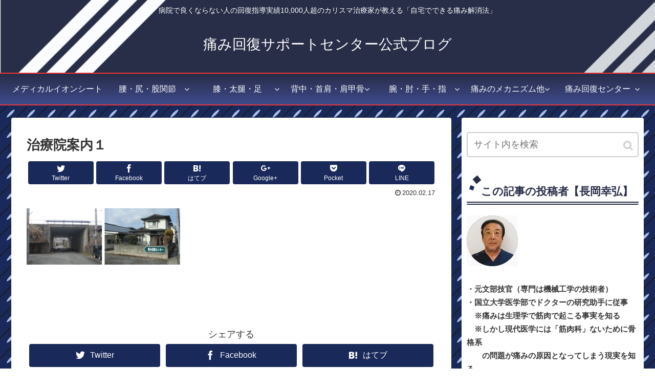

--- FILE ---
content_type: text/html; charset=UTF-8
request_url: https://itamikaihuku.jp/%E6%B2%BB%E7%99%82%E9%99%A2%E6%A1%88%E5%86%85%EF%BC%91/
body_size: 18303
content:
<!doctype html>
<html lang="ja"
	prefix="og: https://ogp.me/ns#" >

<head>
  
  
<meta charset="utf-8">

<meta http-equiv="X-UA-Compatible" content="IE=edge">

<meta name="HandheldFriendly" content="True">
<meta name="MobileOptimized" content="320">
<meta name="viewport" content="width=device-width, initial-scale=1"/>



<title>治療院案内１ | 痛み回復サポートセンター公式ブログ</title>

		<!-- All in One SEO Pro 4.1.1.1 -->
		<meta name="robots" content="noindex, max-snippet:-1, max-image-preview:large, max-video-preview:-1"/>
		<meta name="google-site-verification" content="google-site-verification=RNmZxsrQ1ZtyvQ8rln7WMzAdDMdyW1y2UrUVjBm5NRs" />
		<link rel="canonical" href="https://itamikaihuku.jp/%e6%b2%bb%e7%99%82%e9%99%a2%e6%a1%88%e5%86%85%ef%bc%91/" />
		<meta property="og:site_name" content="痛みが病院の整形外科で良くならない人の代替医療講座" />
		<meta property="og:type" content="article" />
		<meta property="og:title" content="治療院案内１ | 痛み回復サポートセンター公式ブログ" />
		<meta property="og:url" content="https://itamikaihuku.jp/%e6%b2%bb%e7%99%82%e9%99%a2%e6%a1%88%e5%86%85%ef%bc%91/" />
		<meta property="article:published_time" content="2020-02-17T00:47:42Z" />
		<meta property="article:modified_time" content="2020-02-17T00:47:42Z" />
		<meta name="twitter:card" content="summary" />
		<meta name="twitter:domain" content="itamikaihuku.jp" />
		<meta name="twitter:title" content="治療院案内１ | 痛み回復サポートセンター公式ブログ" />
		<script type="application/ld+json" class="aioseo-schema">
			{"@context":"https:\/\/schema.org","@graph":[{"@type":"WebSite","@id":"https:\/\/itamikaihuku.jp\/#website","url":"https:\/\/itamikaihuku.jp\/","name":"\u75db\u307f\u56de\u5fa9\u30b5\u30dd\u30fc\u30c8\u30bb\u30f3\u30bf\u30fc\u516c\u5f0f\u30d6\u30ed\u30b0","description":"\u75c5\u9662\u3067\u826f\u304f\u306a\u3089\u306a\u3044\u4eba\u306e\u56de\u5fa9\u6307\u5c0e\u5b9f\u7e3e10,000\u4eba\u8d85\u306e\u30ab\u30ea\u30b9\u30de\u6cbb\u7642\u5bb6\u304c\u6559\u3048\u308b\u300c\u81ea\u5b85\u3067\u3067\u304d\u308b\u75db\u307f\u89e3\u6d88\u6cd5\u300d","publisher":{"@id":"https:\/\/itamikaihuku.jp\/#organization"}},{"@type":"Organization","@id":"https:\/\/itamikaihuku.jp\/#organization","name":"YUKIHIRO\u3000NAGAOKA","url":"https:\/\/itamikaihuku.jp\/"},{"@type":"BreadcrumbList","@id":"https:\/\/itamikaihuku.jp\/%e6%b2%bb%e7%99%82%e9%99%a2%e6%a1%88%e5%86%85%ef%bc%91\/#breadcrumblist","itemListElement":[{"@type":"ListItem","@id":"https:\/\/itamikaihuku.jp\/#listItem","position":"1","item":{"@id":"https:\/\/itamikaihuku.jp\/#item","name":"\u5bb6","description":"\u751f\u7406\u5b66\u3092\u52c9\u5f37\u3059\u308b\u3068\u5206\u308a\u307e\u3059\u304c\u75db\u307f\u306e\u539f\u56e0\u306f\u7b4b\u8089\u3067\u3059\u3002\u3057\u304b\u3057\u7b4b\u8089\u306e\u640d\u50b7\u306f\u30ec\u30f3\u30c8\u30b2\u30f3\u3084MRI\u3067\u306f\u5206\u308a\u307e\u305b\u3093\u3002\u305d\u3057\u3066\u73fe\u4ee3\u533b\u5b66\u306b\u306f\u300c\u7b4b\u8089\u79d1\u300d\u304c\u3042\u308a\u307e\u305b\u3093\u3002\u305d\u3053\u306b\u591a\u304f\u306e\u4eba\u304c\u8170\u3084\u819d\u3001\u9996\u80a9\u306a\u3069\u306e\u75db\u307f\u30b7\u30d3\u30ec\u304c\u89e3\u6c7a\u3057\u306a\u3044\u539f\u56e0\u304c\u3042\u308a\u307e\u3059\u3002\u8272\u3005\u306a\u75db\u307f\u3068\u7b4b\u8089\u306e\u95a2\u4fc2\u306b\u3064\u3044\u3066\u89e3\u8aac\u3057\u307e\u3059\u3002","url":"https:\/\/itamikaihuku.jp\/"},"nextItem":"https:\/\/itamikaihuku.jp\/%e6%b2%bb%e7%99%82%e9%99%a2%e6%a1%88%e5%86%85%ef%bc%91\/#listItem"},{"@type":"ListItem","@id":"https:\/\/itamikaihuku.jp\/%e6%b2%bb%e7%99%82%e9%99%a2%e6%a1%88%e5%86%85%ef%bc%91\/#listItem","position":"2","item":{"@id":"https:\/\/itamikaihuku.jp\/%e6%b2%bb%e7%99%82%e9%99%a2%e6%a1%88%e5%86%85%ef%bc%91\/#item","name":"\u6cbb\u7642\u9662\u6848\u5185\uff11","url":"https:\/\/itamikaihuku.jp\/%e6%b2%bb%e7%99%82%e9%99%a2%e6%a1%88%e5%86%85%ef%bc%91\/"},"previousItem":"https:\/\/itamikaihuku.jp\/#listItem"}]},{"@type":"Person","@id":"https:\/\/itamikaihuku.jp\/author\/nagaoka\/#author","url":"https:\/\/itamikaihuku.jp\/author\/nagaoka\/","name":"\u30e1\u30c7\u30a3\u30ab\u30eb\u30a8\u30f3\u30b8\u30cb\u30a2","image":{"@type":"ImageObject","@id":"https:\/\/itamikaihuku.jp\/%e6%b2%bb%e7%99%82%e9%99%a2%e6%a1%88%e5%86%85%ef%bc%91\/#authorImage","url":"https:\/\/secure.gravatar.com\/avatar\/ef4d66a6cfba1b034323a8149432a5ae8ce79386f5ae50faff2efa461514945e?s=96&d=mm&r=g","width":"96","height":"96","caption":"\u30e1\u30c7\u30a3\u30ab\u30eb\u30a8\u30f3\u30b8\u30cb\u30a2"}},{"@type":"ItemPage","@id":"https:\/\/itamikaihuku.jp\/%e6%b2%bb%e7%99%82%e9%99%a2%e6%a1%88%e5%86%85%ef%bc%91\/#itempage","url":"https:\/\/itamikaihuku.jp\/%e6%b2%bb%e7%99%82%e9%99%a2%e6%a1%88%e5%86%85%ef%bc%91\/","name":"\u6cbb\u7642\u9662\u6848\u5185\uff11 | \u75db\u307f\u56de\u5fa9\u30b5\u30dd\u30fc\u30c8\u30bb\u30f3\u30bf\u30fc\u516c\u5f0f\u30d6\u30ed\u30b0","inLanguage":"ja","isPartOf":{"@id":"https:\/\/itamikaihuku.jp\/#website"},"breadcrumb":{"@id":"https:\/\/itamikaihuku.jp\/%e6%b2%bb%e7%99%82%e9%99%a2%e6%a1%88%e5%86%85%ef%bc%91\/#breadcrumblist"},"author":"https:\/\/itamikaihuku.jp\/%e6%b2%bb%e7%99%82%e9%99%a2%e6%a1%88%e5%86%85%ef%bc%91\/#author","creator":"https:\/\/itamikaihuku.jp\/%e6%b2%bb%e7%99%82%e9%99%a2%e6%a1%88%e5%86%85%ef%bc%91\/#author","datePublished":"2020-02-17T00:47:42+09:00","dateModified":"2020-02-17T00:47:42+09:00"}]}
		</script>
		<!-- All in One SEO Pro -->

<link rel='dns-prefetch' href='//cdnjs.cloudflare.com' />
<link rel='dns-prefetch' href='//maxcdn.bootstrapcdn.com' />
<link rel="alternate" type="application/rss+xml" title="痛み回復サポートセンター公式ブログ &raquo; フィード" href="https://itamikaihuku.jp/feed/" />
<link rel="alternate" type="application/rss+xml" title="痛み回復サポートセンター公式ブログ &raquo; コメントフィード" href="https://itamikaihuku.jp/comments/feed/" />
<style id='wp-img-auto-sizes-contain-inline-css'>
img:is([sizes=auto i],[sizes^="auto," i]){contain-intrinsic-size:3000px 1500px}
/*# sourceURL=wp-img-auto-sizes-contain-inline-css */
</style>
<link rel='stylesheet' id='cocoon-style-css' href='https://itamikaihuku.jp/wp-content/themes/cocoon-master/style.css?ver=6.9&#038;fver=20251113062018' media='all' />
<link rel='stylesheet' id='font-awesome-style-css' href='https://maxcdn.bootstrapcdn.com/font-awesome/4.7.0/css/font-awesome.min.css?ver=6.9' media='all' />
<link rel='stylesheet' id='icomoon-style-css' href='https://itamikaihuku.jp/wp-content/themes/cocoon-master/webfonts/icomoon/style.css?ver=6.9&#038;fver=20251113062018' media='all' />
<link rel='stylesheet' id='baguettebox-style-css' href='https://itamikaihuku.jp/wp-content/themes/cocoon-master/plugins/baguettebox/dist/baguetteBox.min.css?ver=6.9&#038;fver=20251113062017' media='all' />
<link rel='stylesheet' id='slick-theme-style-css' href='https://itamikaihuku.jp/wp-content/themes/cocoon-master/plugins/slick/slick-theme.css?ver=6.9&#038;fver=20251113062018' media='all' />
<link rel='stylesheet' id='cocoon-skin-style-css' href='https://itamikaihuku.jp/wp-content/themes/cocoon-master/skins/skin-samuraiblue/style.css?ver=6.9&#038;fver=20251113062018' media='all' />
<style id='cocoon-skin-style-inline-css'>
@media screen and (max-width:480px){.page-body{font-size:16px}}.main{width:860px}.sidebar{width:356px}@media screen and (max-width:1242px){ .wrap{width:auto}.main,.sidebar,.sidebar-left .main,.sidebar-left .sidebar{margin:0 .5%}.main{width:67%}.sidebar{padding:0 10px;width:30%}.entry-card-thumb{width:38%}.entry-card-content{margin-left:40%}}body::after{content:url(https://itamikaihuku.jp/wp-content/themes/cocoon-master/lib/analytics/access.php?post_id=5923&post_type=post);visibility:hidden;position:absolute;bottom:0;right:0;width:1px;height:1px;overflow:hidden} .toc-checkbox{display:none}.toc-content{visibility:hidden;  height:0;opacity:.2;transition:all .5s ease-out}.toc-checkbox:checked~.toc-content{ visibility:visible;padding-top:.6em;height:100%;opacity:1}.toc-title::after{content:'[開く]';margin-left:.5em;cursor:pointer;font-size:.8em}.toc-title:hover::after{text-decoration:underline}.toc-checkbox:checked+.toc-title::after{content:'[閉じる]'}#respond{display:none}.entry-content>*,.demo .entry-content p{line-height:1.8}.entry-content>*,.demo .entry-content p{margin-top:1.4em;margin-bottom:1.4em}.entry-content>.micro-top{margin-bottom:-1.54em}.entry-content>.micro-balloon{margin-bottom:-1.12em}.entry-content>.micro-bottom{margin-top:-1.54em}.entry-content>.micro-bottom.micro-balloon{margin-top:-1.12em;margin-bottom:1.4em}
/*# sourceURL=cocoon-skin-style-inline-css */
</style>
<style id='wp-block-library-inline-css'>
:root{--wp-block-synced-color:#7a00df;--wp-block-synced-color--rgb:122,0,223;--wp-bound-block-color:var(--wp-block-synced-color);--wp-editor-canvas-background:#ddd;--wp-admin-theme-color:#007cba;--wp-admin-theme-color--rgb:0,124,186;--wp-admin-theme-color-darker-10:#006ba1;--wp-admin-theme-color-darker-10--rgb:0,107,160.5;--wp-admin-theme-color-darker-20:#005a87;--wp-admin-theme-color-darker-20--rgb:0,90,135;--wp-admin-border-width-focus:2px}@media (min-resolution:192dpi){:root{--wp-admin-border-width-focus:1.5px}}.wp-element-button{cursor:pointer}:root .has-very-light-gray-background-color{background-color:#eee}:root .has-very-dark-gray-background-color{background-color:#313131}:root .has-very-light-gray-color{color:#eee}:root .has-very-dark-gray-color{color:#313131}:root .has-vivid-green-cyan-to-vivid-cyan-blue-gradient-background{background:linear-gradient(135deg,#00d084,#0693e3)}:root .has-purple-crush-gradient-background{background:linear-gradient(135deg,#34e2e4,#4721fb 50%,#ab1dfe)}:root .has-hazy-dawn-gradient-background{background:linear-gradient(135deg,#faaca8,#dad0ec)}:root .has-subdued-olive-gradient-background{background:linear-gradient(135deg,#fafae1,#67a671)}:root .has-atomic-cream-gradient-background{background:linear-gradient(135deg,#fdd79a,#004a59)}:root .has-nightshade-gradient-background{background:linear-gradient(135deg,#330968,#31cdcf)}:root .has-midnight-gradient-background{background:linear-gradient(135deg,#020381,#2874fc)}:root{--wp--preset--font-size--normal:16px;--wp--preset--font-size--huge:42px}.has-regular-font-size{font-size:1em}.has-larger-font-size{font-size:2.625em}.has-normal-font-size{font-size:var(--wp--preset--font-size--normal)}.has-huge-font-size{font-size:var(--wp--preset--font-size--huge)}.has-text-align-center{text-align:center}.has-text-align-left{text-align:left}.has-text-align-right{text-align:right}.has-fit-text{white-space:nowrap!important}#end-resizable-editor-section{display:none}.aligncenter{clear:both}.items-justified-left{justify-content:flex-start}.items-justified-center{justify-content:center}.items-justified-right{justify-content:flex-end}.items-justified-space-between{justify-content:space-between}.screen-reader-text{border:0;clip-path:inset(50%);height:1px;margin:-1px;overflow:hidden;padding:0;position:absolute;width:1px;word-wrap:normal!important}.screen-reader-text:focus{background-color:#ddd;clip-path:none;color:#444;display:block;font-size:1em;height:auto;left:5px;line-height:normal;padding:15px 23px 14px;text-decoration:none;top:5px;width:auto;z-index:100000}html :where(.has-border-color){border-style:solid}html :where([style*=border-top-color]){border-top-style:solid}html :where([style*=border-right-color]){border-right-style:solid}html :where([style*=border-bottom-color]){border-bottom-style:solid}html :where([style*=border-left-color]){border-left-style:solid}html :where([style*=border-width]){border-style:solid}html :where([style*=border-top-width]){border-top-style:solid}html :where([style*=border-right-width]){border-right-style:solid}html :where([style*=border-bottom-width]){border-bottom-style:solid}html :where([style*=border-left-width]){border-left-style:solid}html :where(img[class*=wp-image-]){height:auto;max-width:100%}:where(figure){margin:0 0 1em}html :where(.is-position-sticky){--wp-admin--admin-bar--position-offset:var(--wp-admin--admin-bar--height,0px)}@media screen and (max-width:600px){html :where(.is-position-sticky){--wp-admin--admin-bar--position-offset:0px}}

/*# sourceURL=wp-block-library-inline-css */
</style><style id='global-styles-inline-css' type='text/css'>
:root{--wp--preset--aspect-ratio--square: 1;--wp--preset--aspect-ratio--4-3: 4/3;--wp--preset--aspect-ratio--3-4: 3/4;--wp--preset--aspect-ratio--3-2: 3/2;--wp--preset--aspect-ratio--2-3: 2/3;--wp--preset--aspect-ratio--16-9: 16/9;--wp--preset--aspect-ratio--9-16: 9/16;--wp--preset--color--black: #000000;--wp--preset--color--cyan-bluish-gray: #abb8c3;--wp--preset--color--white: #ffffff;--wp--preset--color--pale-pink: #f78da7;--wp--preset--color--vivid-red: #cf2e2e;--wp--preset--color--luminous-vivid-orange: #ff6900;--wp--preset--color--luminous-vivid-amber: #fcb900;--wp--preset--color--light-green-cyan: #7bdcb5;--wp--preset--color--vivid-green-cyan: #00d084;--wp--preset--color--pale-cyan-blue: #8ed1fc;--wp--preset--color--vivid-cyan-blue: #0693e3;--wp--preset--color--vivid-purple: #9b51e0;--wp--preset--gradient--vivid-cyan-blue-to-vivid-purple: linear-gradient(135deg,rgb(6,147,227) 0%,rgb(155,81,224) 100%);--wp--preset--gradient--light-green-cyan-to-vivid-green-cyan: linear-gradient(135deg,rgb(122,220,180) 0%,rgb(0,208,130) 100%);--wp--preset--gradient--luminous-vivid-amber-to-luminous-vivid-orange: linear-gradient(135deg,rgb(252,185,0) 0%,rgb(255,105,0) 100%);--wp--preset--gradient--luminous-vivid-orange-to-vivid-red: linear-gradient(135deg,rgb(255,105,0) 0%,rgb(207,46,46) 100%);--wp--preset--gradient--very-light-gray-to-cyan-bluish-gray: linear-gradient(135deg,rgb(238,238,238) 0%,rgb(169,184,195) 100%);--wp--preset--gradient--cool-to-warm-spectrum: linear-gradient(135deg,rgb(74,234,220) 0%,rgb(151,120,209) 20%,rgb(207,42,186) 40%,rgb(238,44,130) 60%,rgb(251,105,98) 80%,rgb(254,248,76) 100%);--wp--preset--gradient--blush-light-purple: linear-gradient(135deg,rgb(255,206,236) 0%,rgb(152,150,240) 100%);--wp--preset--gradient--blush-bordeaux: linear-gradient(135deg,rgb(254,205,165) 0%,rgb(254,45,45) 50%,rgb(107,0,62) 100%);--wp--preset--gradient--luminous-dusk: linear-gradient(135deg,rgb(255,203,112) 0%,rgb(199,81,192) 50%,rgb(65,88,208) 100%);--wp--preset--gradient--pale-ocean: linear-gradient(135deg,rgb(255,245,203) 0%,rgb(182,227,212) 50%,rgb(51,167,181) 100%);--wp--preset--gradient--electric-grass: linear-gradient(135deg,rgb(202,248,128) 0%,rgb(113,206,126) 100%);--wp--preset--gradient--midnight: linear-gradient(135deg,rgb(2,3,129) 0%,rgb(40,116,252) 100%);--wp--preset--font-size--small: 13px;--wp--preset--font-size--medium: 20px;--wp--preset--font-size--large: 36px;--wp--preset--font-size--x-large: 42px;--wp--preset--spacing--20: 0.44rem;--wp--preset--spacing--30: 0.67rem;--wp--preset--spacing--40: 1rem;--wp--preset--spacing--50: 1.5rem;--wp--preset--spacing--60: 2.25rem;--wp--preset--spacing--70: 3.38rem;--wp--preset--spacing--80: 5.06rem;--wp--preset--shadow--natural: 6px 6px 9px rgba(0, 0, 0, 0.2);--wp--preset--shadow--deep: 12px 12px 50px rgba(0, 0, 0, 0.4);--wp--preset--shadow--sharp: 6px 6px 0px rgba(0, 0, 0, 0.2);--wp--preset--shadow--outlined: 6px 6px 0px -3px rgb(255, 255, 255), 6px 6px rgb(0, 0, 0);--wp--preset--shadow--crisp: 6px 6px 0px rgb(0, 0, 0);}:where(.is-layout-flex){gap: 0.5em;}:where(.is-layout-grid){gap: 0.5em;}body .is-layout-flex{display: flex;}.is-layout-flex{flex-wrap: wrap;align-items: center;}.is-layout-flex > :is(*, div){margin: 0;}body .is-layout-grid{display: grid;}.is-layout-grid > :is(*, div){margin: 0;}:where(.wp-block-columns.is-layout-flex){gap: 2em;}:where(.wp-block-columns.is-layout-grid){gap: 2em;}:where(.wp-block-post-template.is-layout-flex){gap: 1.25em;}:where(.wp-block-post-template.is-layout-grid){gap: 1.25em;}.has-black-color{color: var(--wp--preset--color--black) !important;}.has-cyan-bluish-gray-color{color: var(--wp--preset--color--cyan-bluish-gray) !important;}.has-white-color{color: var(--wp--preset--color--white) !important;}.has-pale-pink-color{color: var(--wp--preset--color--pale-pink) !important;}.has-vivid-red-color{color: var(--wp--preset--color--vivid-red) !important;}.has-luminous-vivid-orange-color{color: var(--wp--preset--color--luminous-vivid-orange) !important;}.has-luminous-vivid-amber-color{color: var(--wp--preset--color--luminous-vivid-amber) !important;}.has-light-green-cyan-color{color: var(--wp--preset--color--light-green-cyan) !important;}.has-vivid-green-cyan-color{color: var(--wp--preset--color--vivid-green-cyan) !important;}.has-pale-cyan-blue-color{color: var(--wp--preset--color--pale-cyan-blue) !important;}.has-vivid-cyan-blue-color{color: var(--wp--preset--color--vivid-cyan-blue) !important;}.has-vivid-purple-color{color: var(--wp--preset--color--vivid-purple) !important;}.has-black-background-color{background-color: var(--wp--preset--color--black) !important;}.has-cyan-bluish-gray-background-color{background-color: var(--wp--preset--color--cyan-bluish-gray) !important;}.has-white-background-color{background-color: var(--wp--preset--color--white) !important;}.has-pale-pink-background-color{background-color: var(--wp--preset--color--pale-pink) !important;}.has-vivid-red-background-color{background-color: var(--wp--preset--color--vivid-red) !important;}.has-luminous-vivid-orange-background-color{background-color: var(--wp--preset--color--luminous-vivid-orange) !important;}.has-luminous-vivid-amber-background-color{background-color: var(--wp--preset--color--luminous-vivid-amber) !important;}.has-light-green-cyan-background-color{background-color: var(--wp--preset--color--light-green-cyan) !important;}.has-vivid-green-cyan-background-color{background-color: var(--wp--preset--color--vivid-green-cyan) !important;}.has-pale-cyan-blue-background-color{background-color: var(--wp--preset--color--pale-cyan-blue) !important;}.has-vivid-cyan-blue-background-color{background-color: var(--wp--preset--color--vivid-cyan-blue) !important;}.has-vivid-purple-background-color{background-color: var(--wp--preset--color--vivid-purple) !important;}.has-black-border-color{border-color: var(--wp--preset--color--black) !important;}.has-cyan-bluish-gray-border-color{border-color: var(--wp--preset--color--cyan-bluish-gray) !important;}.has-white-border-color{border-color: var(--wp--preset--color--white) !important;}.has-pale-pink-border-color{border-color: var(--wp--preset--color--pale-pink) !important;}.has-vivid-red-border-color{border-color: var(--wp--preset--color--vivid-red) !important;}.has-luminous-vivid-orange-border-color{border-color: var(--wp--preset--color--luminous-vivid-orange) !important;}.has-luminous-vivid-amber-border-color{border-color: var(--wp--preset--color--luminous-vivid-amber) !important;}.has-light-green-cyan-border-color{border-color: var(--wp--preset--color--light-green-cyan) !important;}.has-vivid-green-cyan-border-color{border-color: var(--wp--preset--color--vivid-green-cyan) !important;}.has-pale-cyan-blue-border-color{border-color: var(--wp--preset--color--pale-cyan-blue) !important;}.has-vivid-cyan-blue-border-color{border-color: var(--wp--preset--color--vivid-cyan-blue) !important;}.has-vivid-purple-border-color{border-color: var(--wp--preset--color--vivid-purple) !important;}.has-vivid-cyan-blue-to-vivid-purple-gradient-background{background: var(--wp--preset--gradient--vivid-cyan-blue-to-vivid-purple) !important;}.has-light-green-cyan-to-vivid-green-cyan-gradient-background{background: var(--wp--preset--gradient--light-green-cyan-to-vivid-green-cyan) !important;}.has-luminous-vivid-amber-to-luminous-vivid-orange-gradient-background{background: var(--wp--preset--gradient--luminous-vivid-amber-to-luminous-vivid-orange) !important;}.has-luminous-vivid-orange-to-vivid-red-gradient-background{background: var(--wp--preset--gradient--luminous-vivid-orange-to-vivid-red) !important;}.has-very-light-gray-to-cyan-bluish-gray-gradient-background{background: var(--wp--preset--gradient--very-light-gray-to-cyan-bluish-gray) !important;}.has-cool-to-warm-spectrum-gradient-background{background: var(--wp--preset--gradient--cool-to-warm-spectrum) !important;}.has-blush-light-purple-gradient-background{background: var(--wp--preset--gradient--blush-light-purple) !important;}.has-blush-bordeaux-gradient-background{background: var(--wp--preset--gradient--blush-bordeaux) !important;}.has-luminous-dusk-gradient-background{background: var(--wp--preset--gradient--luminous-dusk) !important;}.has-pale-ocean-gradient-background{background: var(--wp--preset--gradient--pale-ocean) !important;}.has-electric-grass-gradient-background{background: var(--wp--preset--gradient--electric-grass) !important;}.has-midnight-gradient-background{background: var(--wp--preset--gradient--midnight) !important;}.has-small-font-size{font-size: var(--wp--preset--font-size--small) !important;}.has-medium-font-size{font-size: var(--wp--preset--font-size--medium) !important;}.has-large-font-size{font-size: var(--wp--preset--font-size--large) !important;}.has-x-large-font-size{font-size: var(--wp--preset--font-size--x-large) !important;}
/*# sourceURL=global-styles-inline-css */
</style>

<style id='classic-theme-styles-inline-css'>
/*! This file is auto-generated */
.wp-block-button__link{color:#fff;background-color:#32373c;border-radius:9999px;box-shadow:none;text-decoration:none;padding:calc(.667em + 2px) calc(1.333em + 2px);font-size:1.125em}.wp-block-file__button{background:#32373c;color:#fff;text-decoration:none}
/*# sourceURL=/wp-includes/css/classic-themes.min.css */
</style>
<link rel='stylesheet' id='ppress-frontend-css' href='https://itamikaihuku.jp/wp-content/plugins/wp-user-avatar/assets/css/frontend.min.css?ver=4.16.9&#038;fver=20260127031308' media='all' />
<link rel='stylesheet' id='ppress-flatpickr-css' href='https://itamikaihuku.jp/wp-content/plugins/wp-user-avatar/assets/flatpickr/flatpickr.min.css?ver=4.16.9&#038;fver=20260127031308' media='all' />
<link rel='stylesheet' id='ppress-select2-css' href='https://itamikaihuku.jp/wp-content/plugins/wp-user-avatar/assets/select2/select2.min.css?ver=6.9&#038;fver=20260127031309' media='all' />
<script src="https://itamikaihuku.jp/wp-includes/js/jquery/jquery.min.js?ver=3.7.1&amp;fver=20241115070753" id="jquery-core-js"></script>
<script src="//cdnjs.cloudflare.com/ajax/libs/jquery-migrate/1.4.1/jquery-migrate.min.js?ver=1.4.1" id="jquery-migrate-js"></script>
<script src="https://itamikaihuku.jp/wp-content/plugins/wp-user-avatar/assets/flatpickr/flatpickr.min.js?ver=4.16.9&amp;fver=20260127031308" id="ppress-flatpickr-js"></script>
<script src="https://itamikaihuku.jp/wp-content/plugins/wp-user-avatar/assets/select2/select2.min.js?ver=4.16.9&amp;fver=20260127031309" id="ppress-select2-js"></script>
<link rel='shortlink' href='https://itamikaihuku.jp/?p=5923' />
<!-- Cocoon noindex nofollow -->
<meta name="robots" content="noindex,follow">
<!-- Cocoon canonical -->
<link rel="canonical" href="https://itamikaihuku.jp/%e6%b2%bb%e7%99%82%e9%99%a2%e6%a1%88%e5%86%85%ef%bc%91/">
<!-- Cocoon JSON-LD -->
<script type="application/ld+json">
{
  "@context": "https://schema.org",
  "@type": "Article",
  "mainEntityOfPage":{
    "@type":"WebPage",
    "@id":"https://itamikaihuku.jp/%e6%b2%bb%e7%99%82%e9%99%a2%e6%a1%88%e5%86%85%ef%bc%91/"
  },
  "headline": "治療院案内１",
  "image": {
    "@type": "ImageObject",
    "url": "https://itamikaihuku.jp/wp-content/uploads/2020/02/治療院案内１.png",
    "width": 800,
    "height": 292
  },
  "datePublished": "2020-02-17T09:47:42+09:00",
  "dateModified": "2020-02-17T09:47:42+09:00",
  "author": {
    "@type": "Person",
    "name": "メディカルエンジニア"
  },
  "publisher": {
    "@type": "Organization",
    "name": "痛み回復サポートセンター公式ブログ",
    "logo": {
      "@type": "ImageObject",
      "url": "https://itamikaihuku.jp/wp-content/themes/cocoon-master/images/no-amp-logo.png",
      "width": 206,
      "height": 60
    }
  },
  "description": "…"
}
</script>

<!-- OGP -->
<meta property="og:type" content="article">
<meta property="og:description" content="">
<meta property="og:title" content="治療院案内１">
<meta property="og:url" content="https://itamikaihuku.jp/%e6%b2%bb%e7%99%82%e9%99%a2%e6%a1%88%e5%86%85%ef%bc%91/">
<meta property="og:image" content="https://itamikaihuku.jp/wp-content/themes/cocoon-master/screenshot.jpg">
<meta property="og:site_name" content="痛み回復サポートセンター公式ブログ">
<meta property="og:locale" content="ja_JP">
<meta property="article:published_time" content="2020-02-17T09:47:42+09:00" />
<meta property="article:modified_time" content="2020-02-17T09:47:42+09:00" />
<!-- /OGP -->

<!-- Twitter Card -->
<meta name="twitter:card" content="summary">
<meta name="twitter:description" content="">
<meta name="twitter:title" content="治療院案内１">
<meta name="twitter:url" content="https://itamikaihuku.jp/%e6%b2%bb%e7%99%82%e9%99%a2%e6%a1%88%e5%86%85%ef%bc%91/">
<meta name="twitter:image" content="https://itamikaihuku.jp/wp-content/themes/cocoon-master/screenshot.jpg">
<meta name="twitter:domain" content="itamikaihuku.jp">
<!-- /Twitter Card -->
<link rel="icon" href="https://itamikaihuku.jp/wp-content/uploads/2024/07/cropped-企画演出クリエイテブ集団-32x32.png" sizes="32x32" />
<link rel="icon" href="https://itamikaihuku.jp/wp-content/uploads/2024/07/cropped-企画演出クリエイテブ集団-192x192.png" sizes="192x192" />
<link rel="apple-touch-icon" href="https://itamikaihuku.jp/wp-content/uploads/2024/07/cropped-企画演出クリエイテブ集団-180x180.png" />
<meta name="msapplication-TileImage" content="https://itamikaihuku.jp/wp-content/uploads/2024/07/cropped-企画演出クリエイテブ集団-270x270.png" />




<link rel='stylesheet' id='mediaelement-css' href='https://itamikaihuku.jp/wp-includes/js/mediaelement/mediaelementplayer-legacy.min.css?ver=4.2.17&#038;fver=20241115070754' type='text/css' media='all' />
<link rel='stylesheet' id='wp-mediaelement-css' href='https://itamikaihuku.jp/wp-includes/js/mediaelement/wp-mediaelement.min.css?ver=6.9&#038;fver=20191223025204' type='text/css' media='all' />
</head>

<body class="attachment wp-singular attachment-template-default single single-attachment postid-5923 attachmentid-5923 attachment-png wp-theme-cocoon-master public-page page-body ff-yu-gothic fz-18px fw-400 hlt-center-logo-wrap ect-entry-card-wrap rect-entry-card-wrap  no-scrollable-sidebar no-scrollable-main sidebar-right mblt-slide-in author-admin mobile-button-slide-in no-mobile-sidebar no-sp-snippet" itemscope itemtype="https://schema.org/WebPage">





<div id="container" class="container cf">
  
<div id="header-container" class="header-container">
  <div class="header-container-in hlt-center-logo">
    <header id="header" class="header cf" itemscope itemtype="https://schema.org/WPHeader">

      <div id="header-in" class="header-in wrap cf" itemscope itemtype="https://schema.org/WebSite">

        
<div class="tagline" itemprop="alternativeHeadline">病院で良くならない人の回復指導実績10,000人超のカリスマ治療家が教える「自宅でできる痛み解消法」</div>

        <div class="logo logo-header logo-text"><a href="https://itamikaihuku.jp" class="site-name site-name-text-link" itemprop="url"><span class="site-name-text" itemprop="name about">痛み回復サポートセンター公式ブログ</span></a></div>
        
      </div>

    </header>

    <!-- Navigation -->
<nav id="navi" class="navi cf" itemscope itemtype="https://schema.org/SiteNavigationElement">
  <div id="navi-in" class="navi-in wrap cf">
    <ul id="menu-%e3%82%b0%e3%83%ad%e3%83%bc%e3%83%90%e3%83%ab%e3%83%a1%e3%83%8b%e3%83%a5%e3%83%bc%e7%94%a8" class="menu-header"><li id="menu-item-11307" class="menu-item menu-item-type-custom menu-item-object-custom"><a href="https://mj-gr.com/m_test/n_test/11/"><div class="caption-wrap"><div class="item-label">メディカルイオンシート</div></div></a></li>
<li id="menu-item-11891" class="menu-item menu-item-type-taxonomy menu-item-object-category menu-item-has-children"><a href="https://itamikaihuku.jp/category/waist%ef%bd%b0buttocks%ef%bd%b0hip-joints/"><div class="caption-wrap"><div class="item-label">腰・尻・股関節</div></div></a>
<ul class="sub-menu">
	<li id="menu-item-13268" class="menu-item menu-item-type-post_type menu-item-object-post"><a href="https://itamikaihuku.jp/lumbago-2/"><div class="caption-wrap"><div class="item-label">●腰痛の原因とメカニズム</div></div></a></li>
	<li id="menu-item-13290" class="menu-item menu-item-type-post_type menu-item-object-post"><a href="https://itamikaihuku.jp/pain-mechanism/"><div class="caption-wrap"><div class="item-label">●病院で教えない痛みの原因</div></div></a></li>
	<li id="menu-item-13210" class="menu-item menu-item-type-post_type menu-item-object-post"><a href="https://itamikaihuku.jp/low-back-pain-improvement/"><div class="caption-wrap"><div class="item-label">●即効性のある腰痛解消法</div></div></a></li>
	<li id="menu-item-13208" class="menu-item menu-item-type-post_type menu-item-object-post"><a href="https://itamikaihuku.jp/key-points-for-back-pain/"><div class="caption-wrap"><div class="item-label">●腰痛５つの症状</div></div></a></li>
	<li id="menu-item-13212" class="menu-item menu-item-type-post_type menu-item-object-post"><a href="https://itamikaihuku.jp/quadratus-lumborum/"><div class="caption-wrap"><div class="item-label">①腰の左右が痛い腰痛</div></div></a></li>
	<li id="menu-item-13216" class="menu-item menu-item-type-post_type menu-item-object-post"><a href="https://itamikaihuku.jp/cough-erector-spinae-muscle/"><div class="caption-wrap"><div class="item-label">②腰から背中まで痛い腰痛</div></div></a></li>
	<li id="menu-item-13226" class="menu-item menu-item-type-post_type menu-item-object-post"><a href="https://itamikaihuku.jp/spine-and-sacrum/"><div class="caption-wrap"><div class="item-label">③背骨や仙骨部が痛い腰痛</div></div></a></li>
	<li id="menu-item-13230" class="menu-item menu-item-type-post_type menu-item-object-post"><a href="https://itamikaihuku.jp/quadratus-lumborum-2/"><div class="caption-wrap"><div class="item-label">④腰を反ると横に痛い腰痛</div></div></a></li>
	<li id="menu-item-13234" class="menu-item menu-item-type-post_type menu-item-object-post"><a href="https://itamikaihuku.jp/buttocks/"><div class="caption-wrap"><div class="item-label">⑤お尻まで痛い腰痛</div></div></a></li>
	<li id="menu-item-11517" class="menu-item menu-item-type-post_type menu-item-object-post"><a href="https://itamikaihuku.jp/scoliosis/"><div class="caption-wrap"><div class="item-label">●側湾症の原因と解消法</div></div></a></li>
	<li id="menu-item-11321" class="menu-item menu-item-type-post_type menu-item-object-post"><a href="https://itamikaihuku.jp/causes-and-eliminate-of-pain-in-the-hip-joint/"><div class="caption-wrap"><div class="item-label">●股関節痛の原因と解消法</div></div></a></li>
	<li id="menu-item-11420" class="menu-item menu-item-type-post_type menu-item-object-post"><a href="https://itamikaihuku.jp/back-pain-recovery-experience/"><div class="caption-wrap"><div class="item-label">●腰痛が解消した方の体験談</div></div></a></li>
</ul>
</li>
<li id="menu-item-9900" class="menu-item menu-item-type-taxonomy menu-item-object-category menu-item-has-children"><a href="https://itamikaihuku.jp/category/knee-and-foot-pain/"><div class="caption-wrap"><div class="item-label">膝・太腿・足</div></div></a>
<ul class="sub-menu">
	<li id="menu-item-13335" class="menu-item menu-item-type-post_type menu-item-object-post"><a href="https://itamikaihuku.jp/knee-pain-mechanism/"><div class="caption-wrap"><div class="item-label">●膝痛の原因とメカニズム</div></div></a></li>
	<li id="menu-item-13343" class="menu-item menu-item-type-post_type menu-item-object-post"><a href="https://itamikaihuku.jp/mechanism-of-knee-pain/"><div class="caption-wrap"><div class="item-label">●病院で教えない膝痛の原因</div></div></a></li>
	<li id="menu-item-13350" class="menu-item menu-item-type-post_type menu-item-object-post"><a href="https://itamikaihuku.jp/%e5%8d%b3%e5%8a%b9%e6%80%a7%e3%81%ae%e3%81%82%e3%82%8b%e8%86%9d%e7%97%9b%e8%a7%a3%e6%b6%88%e6%b3%95/"><div class="caption-wrap"><div class="item-label">●即効性のある膝痛解消法</div></div></a></li>
	<li id="menu-item-13359" class="menu-item menu-item-type-post_type menu-item-object-post"><a href="https://itamikaihuku.jp/4-knee-pain-patterns/"><div class="caption-wrap"><div class="item-label">●膝痛５つの症状と解消法</div></div></a></li>
	<li id="menu-item-11310" class="menu-item menu-item-type-post_type menu-item-object-post"><a href="https://itamikaihuku.jp/causes-and-elimination-of-pain-in-the-thighs-and-calves/"><div class="caption-wrap"><div class="item-label">●太腿が痛い原因と解消法</div></div></a></li>
	<li id="menu-item-13520" class="menu-item menu-item-type-post_type menu-item-object-post"><a href="https://itamikaihuku.jp/sciatica/"><div class="caption-wrap"><div class="item-label">●座骨神経痛の原因と解消法</div></div></a></li>
	<li id="menu-item-13378" class="menu-item menu-item-type-post_type menu-item-object-post"><a href="https://itamikaihuku.jp/calf-pain/"><div class="caption-wrap"><div class="item-label">●ふくらはぎ痛原因と解消法</div></div></a></li>
	<li id="menu-item-11308" class="menu-item menu-item-type-post_type menu-item-object-post"><a href="https://itamikaihuku.jp/ankle-and-instep-pain/"><div class="caption-wrap"><div class="item-label">●足首足甲痛の原因と解消法</div></div></a></li>
	<li id="menu-item-13402" class="menu-item menu-item-type-post_type menu-item-object-post"><a href="https://itamikaihuku.jp/pain-in-the-soles-and-toes/"><div class="caption-wrap"><div class="item-label">●足裏足指痛の原因と解消法</div></div></a></li>
	<li id="menu-item-11418" class="menu-item menu-item-type-post_type menu-item-object-post"><a href="https://itamikaihuku.jp/knee-and-foot-pain-recovery-experience/"><div class="caption-wrap"><div class="item-label">●膝や足痛が解消した体験談</div></div></a></li>
</ul>
</li>
<li id="menu-item-9927" class="menu-item menu-item-type-taxonomy menu-item-object-category menu-item-has-children"><a href="https://itamikaihuku.jp/category/shoulder%ef%bd%b0neck%ef%bd%b0and%ef%bd%b0back%ef%bd%b0pain/"><div class="caption-wrap"><div class="item-label">背中・首肩・肩甲骨</div></div></a>
<ul class="sub-menu">
	<li id="menu-item-11323" class="menu-item menu-item-type-post_type menu-item-object-post"><a href="https://itamikaihuku.jp/stiff-neck-mechanism/"><div class="caption-wrap"><div class="item-label">●病院で教えない肩首痛原因</div></div></a></li>
	<li id="menu-item-13516" class="menu-item menu-item-type-post_type menu-item-object-post"><a href="https://itamikaihuku.jp/back-pain/"><div class="caption-wrap"><div class="item-label">●背中が痛い原因と解消法</div></div></a></li>
	<li id="menu-item-13428" class="menu-item menu-item-type-post_type menu-item-object-post"><a href="https://itamikaihuku.jp/stiff-neck/"><div class="caption-wrap"><div class="item-label">●肩こりの原因と解消法</div></div></a></li>
	<li id="menu-item-13426" class="menu-item menu-item-type-post_type menu-item-object-post"><a href="https://itamikaihuku.jp/stiff-neck-2/"><div class="caption-wrap"><div class="item-label">●首こりの原因と解消法</div></div></a></li>
	<li id="menu-item-13427" class="menu-item menu-item-type-post_type menu-item-object-post"><a href="https://itamikaihuku.jp/pain-in-the-scapula/"><div class="caption-wrap"><div class="item-label">●肩甲骨が痛い原因と解消法</div></div></a></li>
	<li id="menu-item-13436" class="menu-item menu-item-type-post_type menu-item-object-post"><a href="https://itamikaihuku.jp/frozen-shoulders/"><div class="caption-wrap"><div class="item-label">●四十肩五十肩原因と解消法</div></div></a></li>
	<li id="menu-item-11419" class="menu-item menu-item-type-post_type menu-item-object-post"><a href="https://itamikaihuku.jp/neck-and-shoulder-recovery-experience/"><div class="caption-wrap"><div class="item-label">●首肩のこり解消体験談</div></div></a></li>
</ul>
</li>
<li id="menu-item-9933" class="menu-item menu-item-type-taxonomy menu-item-object-category menu-item-has-children"><a href="https://itamikaihuku.jp/category/arm-elbow-finger-pain/"><div class="caption-wrap"><div class="item-label">腕・肘・手・指</div></div></a>
<ul class="sub-menu">
	<li id="menu-item-11320" class="menu-item menu-item-type-post_type menu-item-object-post"><a href="https://itamikaihuku.jp/causes-of-elbow-pain-and-how-to-eliminate/"><div class="caption-wrap"><div class="item-label">●肘痛６つの原因と解消法</div></div></a></li>
	<li id="menu-item-11325" class="menu-item menu-item-type-post_type menu-item-object-post"><a href="https://itamikaihuku.jp/causes-of-arm-pain-and-how-to-eliminate/"><div class="caption-wrap"><div class="item-label">●腕が痛い原因と解消法</div></div></a></li>
	<li id="menu-item-12537" class="menu-item menu-item-type-post_type menu-item-object-post"><a href="https://itamikaihuku.jp/causes-of-wrist-pain-and-how-to-eliminate/"><div class="caption-wrap"><div class="item-label">●手首痛６つの原因と解消法</div></div></a></li>
	<li id="menu-item-11328" class="menu-item menu-item-type-post_type menu-item-object-post"><a href="https://itamikaihuku.jp/causes-and-elimination-of-hand-pain-and-finger-pain/"><div class="caption-wrap"><div class="item-label">●手・指が痛い原因と解消法</div></div></a></li>
</ul>
</li>
<li id="menu-item-12546" class="menu-item menu-item-type-taxonomy menu-item-object-category menu-item-has-children"><a href="https://itamikaihuku.jp/category/%e7%97%9b%e3%81%bf%e3%81%ae%e5%8e%9f%e5%9b%a0%e3%81%af%e7%ad%8b%e8%82%89%e3%81%a7%e3%81%99/"><div class="caption-wrap"><div class="item-label">痛みのメカニズム他</div></div></a>
<ul class="sub-menu">
	<li id="menu-item-11318" class="menu-item menu-item-type-post_type menu-item-object-post"><a href="https://itamikaihuku.jp/neural-mechanisms/"><div class="caption-wrap"><div class="item-label">●痛みの原因は神経の圧迫？</div></div></a></li>
	<li id="menu-item-11317" class="menu-item menu-item-type-post_type menu-item-object-post"><a href="https://itamikaihuku.jp/muscles-and-pain/"><div class="caption-wrap"><div class="item-label">●痛みは筋肉で起こる？</div></div></a></li>
	<li id="menu-item-11314" class="menu-item menu-item-type-post_type menu-item-object-post"><a href="https://itamikaihuku.jp/pain-treatment-in-hospital/"><div class="caption-wrap"><div class="item-label">●手術で痛みが解決する確率</div></div></a></li>
	<li id="menu-item-11315" class="menu-item menu-item-type-post_type menu-item-object-post"><a href="https://itamikaihuku.jp/medication-and-pain-management/"><div class="caption-wrap"><div class="item-label">●痛みが薬で良くならない訳</div></div></a></li>
	<li id="menu-item-11525" class="menu-item menu-item-type-post_type menu-item-object-post"><a href="https://itamikaihuku.jp/pain-and-electrical-phenomena/"><div class="caption-wrap"><div class="item-label">●究極痛みは体の電気現象</div></div></a></li>
	<li id="menu-item-11319" class="menu-item menu-item-type-post_type menu-item-object-post"><a href="https://itamikaihuku.jp/stops-electrical-pain/"><div class="caption-wrap"><div class="item-label">●科学で痛みを停止する方法</div></div></a></li>
	<li id="menu-item-13485" class="menu-item menu-item-type-post_type menu-item-object-post"><a href="https://itamikaihuku.jp/citric-acid/"><div class="caption-wrap"><div class="item-label">○クエン酸６つの健康効果</div></div></a></li>
	<li id="menu-item-13484" class="menu-item menu-item-type-post_type menu-item-object-post"><a href="https://itamikaihuku.jp/baking-soda-water/"><div class="caption-wrap"><div class="item-label">○重曹水病気知らず健康法</div></div></a></li>
</ul>
</li>
<li id="menu-item-9717" class="menu-item menu-item-type-post_type menu-item-object-page menu-item-has-children"><a href="https://itamikaihuku.jp/medical-institute/"><div class="caption-wrap"><div class="item-label">痛み回復センター</div></div></a>
<ul class="sub-menu">
	<li id="menu-item-11311" class="menu-item menu-item-type-post_type menu-item-object-page"><a href="https://itamikaihuku.jp/medical-institute/"><div class="caption-wrap"><div class="item-label">痛み回復センター 山形</div></div></a></li>
	<li id="menu-item-11312" class="menu-item menu-item-type-post_type menu-item-object-page"><a href="https://itamikaihuku.jp/guidance/"><div class="caption-wrap"><div class="item-label">痛み回復センター予約</div></div></a></li>
</ul>
</li>
</ul>      </div><!-- /#navi-in -->
</nav>
<!-- /Navigation -->
  </div><!-- /.header-container-in -->
</div><!-- /.header-container -->

  
  

  
  
  
  
  
  <div id="content" class="content cf">

    <div id="content-in" class="content-in wrap">

        <main id="main" class="main" itemscope itemtype="https://schema.org/Blog">



<article id="post-5923" class="article post-5923 attachment type-attachment status-inherit hentry" itemscope="itemscope" itemprop="blogPost" itemtype="https://schema.org/BlogPosting">
  
      
      
      <header class="article-header entry-header">
        <h1 class="entry-title" itemprop="headline">
          治療院案内１        </h1>

        
        
        <div class="eye-catch-wrap display-none">
<figure class="eye-catch" itemprop="image" itemscope itemtype="https://schema.org/ImageObject">
   <img src="https://itamikaihuku.jp/wp-content/themes/cocoon-master/screenshot.jpg" width="880" height="660" alt="">  <meta itemprop="url" content="https://itamikaihuku.jp/wp-content/themes/cocoon-master/screenshot.jpg">
  <meta itemprop="width" content="880">
  <meta itemprop="height" content="660">
  </figure>
</div>

        <div class="sns-share ss-col-6 ss-high-and-low-lc bc-brand-color sbc-hide ss-top">
  
  <div class="sns-share-buttons sns-buttons">
          <a href="https://twitter.com/intent/tweet?text=%E6%B2%BB%E7%99%82%E9%99%A2%E6%A1%88%E5%86%85%EF%BC%91&amp;url=https%3A%2F%2Fitamikaihuku.jp%2F%25E6%25B2%25BB%25E7%2599%2582%25E9%2599%25A2%25E6%25A1%2588%25E5%2586%2585%25EF%25BC%2591%2F" class="share-button twitter-button twitter-share-button-sq" target="blank" rel="nofollow"><span class="social-icon icon-twitter"></span><span class="button-caption">Twitter</span><span class="share-count twitter-share-count"></span></a>
    
          <a href="//www.facebook.com/sharer/sharer.php?u=https%3A%2F%2Fitamikaihuku.jp%2F%25E6%25B2%25BB%25E7%2599%2582%25E9%2599%25A2%25E6%25A1%2588%25E5%2586%2585%25EF%25BC%2591%2F&amp;t=%E6%B2%BB%E7%99%82%E9%99%A2%E6%A1%88%E5%86%85%EF%BC%91" class="share-button facebook-button facebook-share-button-sq" target="blank" rel="nofollow"><span class="social-icon icon-facebook"></span><span class="button-caption">Facebook</span><span class="share-count facebook-share-count"></span></a>
    
          <a href="//b.hatena.ne.jp/entry/s/itamikaihuku.jp/%E6%B2%BB%E7%99%82%E9%99%A2%E6%A1%88%E5%86%85%EF%BC%91/" class="share-button hatebu-button hatena-bookmark-button hatebu-share-button-sq" data-hatena-bookmark-layout="simple" title="治療院案内１" target="blank" rel="nofollow"><span class="social-icon icon-hatena"></span><span class="button-caption">はてブ</span><span class="share-count hatebu-share-count"></span></a>
    
          <a href="//plus.google.com/share?url=https%3A%2F%2Fitamikaihuku.jp%2F%25E6%25B2%25BB%25E7%2599%2582%25E9%2599%25A2%25E6%25A1%2588%25E5%2586%2585%25EF%25BC%2591%2F" onclick="javascript:window.open(this.href, '', 'menubar=no,toolbar=no,resizable=yes,scrollbars=yes,height=600,width=600');return false;" class="share-button google-plus-button google-plus-share-button-sq" target="blank" rel="nofollow"><span class="social-icon icon-googleplus"></span><span class="button-caption">Google+</span><span class="share-count googleplus-share-count"></span></a>
    
          <a href="//getpocket.com/edit?url=https://itamikaihuku.jp/%E6%B2%BB%E7%99%82%E9%99%A2%E6%A1%88%E5%86%85%EF%BC%91/" class="share-button pocket-button pocket-share-button-sq" target="blank" rel="nofollow"><span class="social-icon icon-pocket"></span><span class="button-caption">Pocket</span><span class="share-count pocket-share-count"></span></a>
    
          <a href="//timeline.line.me/social-plugin/share?url=https%3A%2F%2Fitamikaihuku.jp%2F%25E6%25B2%25BB%25E7%2599%2582%25E9%2599%25A2%25E6%25A1%2588%25E5%2586%2585%25EF%25BC%2591%2F" class="share-button line-button line-share-button-sq" target="_blank" rel="nofollow"><span class="social-icon icon-line"></span><span class="button-caption">LINE</span><span class="share-count line-share-count"></span></a>
    
    
    
  </div><!-- /.sns-share-buttons -->

</div><!-- /.sns-share -->


        <div class="date-tags">
  <span class="post-date"><time class="entry-date date published updated" datetime="2020-02-17T09:47:42+09:00" itemprop="datePublished dateModified">2020.02.17</time></span>
  </div>


         
        
        
      </header>

      <div class="entry-content cf" itemprop="mainEntityOfPage">
      <p class="attachment"><a href='https://itamikaihuku.jp/wp-content/uploads/2020/02/治療院案内１.png'><img decoding="async" width="300" height="110" src="https://itamikaihuku.jp/wp-content/uploads/2020/02/治療院案内１-300x110.png" class="attachment-medium size-medium" alt="" srcset="https://itamikaihuku.jp/wp-content/uploads/2020/02/治療院案内１-300x110.png 300w, https://itamikaihuku.jp/wp-content/uploads/2020/02/治療院案内１-768x280.png 768w, https://itamikaihuku.jp/wp-content/uploads/2020/02/治療院案内１.png 800w" sizes="(max-width: 300px) 100vw, 300px" /></a></p>
      </div>

      
      <footer class="article-footer entry-footer">

        
        
        
<div class="entry-categories-tags ctdt-one-row">
  <div class="entry-categories"></div>
  <div class="entry-tags"></div>
</div>

        
        
        
        
        <div class="sns-share ss-col-3 bc-brand-color sbc-hide ss-bottom">
      <div class="sns-share-message">シェアする</div>
  
  <div class="sns-share-buttons sns-buttons">
          <a href="https://twitter.com/intent/tweet?text=%E6%B2%BB%E7%99%82%E9%99%A2%E6%A1%88%E5%86%85%EF%BC%91&amp;url=https%3A%2F%2Fitamikaihuku.jp%2F%25E6%25B2%25BB%25E7%2599%2582%25E9%2599%25A2%25E6%25A1%2588%25E5%2586%2585%25EF%25BC%2591%2F" class="share-button twitter-button twitter-share-button-sq" target="blank" rel="nofollow"><span class="social-icon icon-twitter"></span><span class="button-caption">Twitter</span><span class="share-count twitter-share-count"></span></a>
    
          <a href="//www.facebook.com/sharer/sharer.php?u=https%3A%2F%2Fitamikaihuku.jp%2F%25E6%25B2%25BB%25E7%2599%2582%25E9%2599%25A2%25E6%25A1%2588%25E5%2586%2585%25EF%25BC%2591%2F&amp;t=%E6%B2%BB%E7%99%82%E9%99%A2%E6%A1%88%E5%86%85%EF%BC%91" class="share-button facebook-button facebook-share-button-sq" target="blank" rel="nofollow"><span class="social-icon icon-facebook"></span><span class="button-caption">Facebook</span><span class="share-count facebook-share-count"></span></a>
    
          <a href="//b.hatena.ne.jp/entry/s/itamikaihuku.jp/%E6%B2%BB%E7%99%82%E9%99%A2%E6%A1%88%E5%86%85%EF%BC%91/" class="share-button hatebu-button hatena-bookmark-button hatebu-share-button-sq" data-hatena-bookmark-layout="simple" title="治療院案内１" target="blank" rel="nofollow"><span class="social-icon icon-hatena"></span><span class="button-caption">はてブ</span><span class="share-count hatebu-share-count"></span></a>
    
          <a href="//plus.google.com/share?url=https%3A%2F%2Fitamikaihuku.jp%2F%25E6%25B2%25BB%25E7%2599%2582%25E9%2599%25A2%25E6%25A1%2588%25E5%2586%2585%25EF%25BC%2591%2F" onclick="javascript:window.open(this.href, '', 'menubar=no,toolbar=no,resizable=yes,scrollbars=yes,height=600,width=600');return false;" class="share-button google-plus-button google-plus-share-button-sq" target="blank" rel="nofollow"><span class="social-icon icon-googleplus"></span><span class="button-caption">Google+</span><span class="share-count googleplus-share-count"></span></a>
    
          <a href="//getpocket.com/edit?url=https://itamikaihuku.jp/%E6%B2%BB%E7%99%82%E9%99%A2%E6%A1%88%E5%86%85%EF%BC%91/" class="share-button pocket-button pocket-share-button-sq" target="blank" rel="nofollow"><span class="social-icon icon-pocket"></span><span class="button-caption">Pocket</span><span class="share-count pocket-share-count"></span></a>
    
          <a href="//timeline.line.me/social-plugin/share?url=https%3A%2F%2Fitamikaihuku.jp%2F%25E6%25B2%25BB%25E7%2599%2582%25E9%2599%25A2%25E6%25A1%2588%25E5%2586%2585%25EF%25BC%2591%2F" class="share-button line-button line-share-button-sq" target="_blank" rel="nofollow"><span class="social-icon icon-line"></span><span class="button-caption">LINE</span><span class="share-count line-share-count"></span></a>
    
    
    
  </div><!-- /.sns-share-buttons -->

</div><!-- /.sns-share -->

        <!-- SNSページ -->
<div class="sns-follow bc-brand-color fbc-hide">

    <div class="sns-follow-message">メディカルエンジニアをフォローする</div>
    <div class="sns-follow-buttons sns-buttons">

  
  
  
  
  
  
  
  
  
  
  
  
  
      <a href="//feedly.com/i/subscription/feed/https%3A%2F%2Fitamikaihuku.jp%2Ffeed%2F" class="follow-button feedly-button feedly-follow-button-sq" target="blank" title="feedlyで更新情報を購読" rel="nofollow"><span class="icon-feedly-logo"></span><span class="follow-count feedly-follow-count"></span></a>
  
      <a href="https://itamikaihuku.jp/feed/" class="follow-button rss-button rss-follow-button-sq" target="_blank" title="RSSで更新情報をフォロー" rel="nofollow"><span class="icon-rss-logo"></span></a>
  
  </div><!-- /.sns-follow-buttons -->

</div><!-- /.sns-follow -->

        
        
        
        <div class="footer-meta">
  <div class="author-info">
    <a href="https://itamikaihuku.jp/author/nagaoka/" class="author-link">
      <span class="post-author vcard author" itemprop="editor author creator copyrightHolder" itemscope itemtype="https://schema.org/Person">
        <span class="author-name fn" itemprop="name">メディカルエンジニア</span>
      </span>
    </a>
  </div>
</div>

        <!-- publisher設定 -->
                <div class="publisher" itemprop="publisher" itemscope itemtype="https://schema.org/Organization">
            <div itemprop="logo" itemscope itemtype="https://schema.org/ImageObject">
              <img src="https://itamikaihuku.jp/wp-content/themes/cocoon-master/images/no-amp-logo.png" width="206" height="60" alt="">
              <meta itemprop="url" content="https://itamikaihuku.jp/wp-content/themes/cocoon-master/images/no-amp-logo.png">
              <meta itemprop="width" content="206">
              <meta itemprop="height" content="60">
            </div>
            <div itemprop="name">痛み回復サポートセンター公式ブログ</div>
        </div>
      </footer>

    </article>


<div class="under-entry-content">
  <aside id="related-entries" class="related-entries rect-entry-card">
  <h2 class="related-entry-heading">
    <span class="related-entry-main-heading main-caption">
      関連記事    </span>
      </h2>
  <div class="related-list">
      <p>関連記事は見つかりませんでした。</p>
    </div>
</aside>

  
  
  <div id="pager-post-navi" class="pager-post-navi post-navi-default cf">
</div><!-- /.pager-post-navi -->

  

  
</div>



          </main>

        <div id="sidebar" class="sidebar nwa cf" role="complementary">

  
	<aside id="search-2" class="widget widget-sidebar widget-sidebar-standard widget_search"><form class="search-box input-box" method="get" action="https://itamikaihuku.jp/">
  <input type="text" placeholder="サイト内を検索" name="s" class="search-edit" aria-label="input">
  <button type="submit" class="search-submit" role="button" aria-label="button"></button>
</form>
</aside><aside id="text-22" class="widget widget-sidebar widget-sidebar-standard widget_text"><h3 class="widget-sidebar-title widget-title">この記事の投稿者【長岡幸弘】</h3>			<div class="textwidget"><p><img loading="lazy" decoding="async" class="alignnone size-full wp-image-10522" src="https://itamikaihuku.jp/wp-content/uploads/2024/03/yukihiro4.jpg" alt="" width="100" height="99" /></p>
<p style="margin: 0in; font-family: 'Yu Gothic'; font-size: 11.0pt; color: #333333;"><span style="font-weight: bold; background: white;">・元文部技官（専門は機械工学の技術者）</span></p>
<p style="margin: 0in; font-family: 'Yu Gothic'; font-size: 11.0pt; color: #333333;"><span style="font-weight: bold; background: white;">・国立大学医学部でドクターの研究助手に従事</span></p>
<p style="margin: 0in; font-size: 11.0pt; color: #333333;"><span style="font-weight: bold; font-family: 'Yu Gothic UI'; background: white;">　</span><span style="font-weight: bold; font-family: 'Yu Gothic'; background: white;">※</span><span style="font-weight: bold; font-family: 'Yu Gothic UI'; background: white;">痛みは生理学で筋肉で起こる事実を知る</span></p>
<p style="margin: 0in; font-family: 'Yu Gothic UI'; font-size: 11.0pt; color: #333333;"><span style="font-weight: bold; background: white;">　※しかし現代医学には「筋肉科」ないために骨格系</span></p>
<p style="margin: 0in; font-family: 'Yu Gothic UI'; font-size: 11.0pt; color: #333333;"><span style="font-weight: bold; background: white;">　　の問題が痛みの原因となってしまう現実を知る</span></p>
<p style="margin: 0in; font-family: 'Yu Gothic UI'; font-size: 11.0pt; color: #333333;"><span style="font-weight: bold; background: white;">◎何故筋肉が痛むか？どうしたら解決できるか？研究</span></p>
<p style="margin: 0in; font-family: 'Yu Gothic'; font-size: 11.0pt; color: #333333;"><span lang="ja" style="font-weight: bold; background: white;">・中国</span><span lang="en-US" style="font-weight: bold; background: white;">4,000</span><span lang="ja" style="font-weight: bold; background: white;">年の秘術奇形療法研究家</span></p>
<p style="margin: 0in; font-family: 'Yu Gothic'; font-size: 11.0pt; color: #333333;"><span style="font-weight: bold; background: white;">・細胞還元療法研究家</span></p>
<p style="margin: 0in; font-family: 'Yu Gothic'; font-size: 11.0pt; color: #333333;"><span style="font-weight: bold; background: white;">・痛みの電気現象停止実用新案取得</span></p>
<p style="margin: 0in; font-family: 'Yu Gothic'; font-size: 11.0pt; color: #333333;"><span style="font-weight: bold; background: white;">・マイナスイオン応用学会(東京大学内)会員</span></p>
<p style="margin: 0in; font-family: 'Yu Gothic'; font-size: 11.0pt; color: #333333;"><span style="font-weight: bold; background: white;">・痛み回復サポートセンター代表</span></p>
<p style="margin: 0in; font-family: 'Yu Gothic'; font-size: 11.0pt; color: #333333;"><span lang="ja" style="font-weight: bold; background: white;">・</span><span lang="en-US" style="font-weight: bold; background: white;">Amazon</span><span lang="ja" style="font-weight: bold; background: white;">から本を</span><span lang="en-US" style="font-weight: bold; background: white;">4</span><span lang="ja" style="font-weight: bold; background: white;">冊出版</span></p>
<p style="margin: 0in; font-family: 'Yu Gothic'; font-size: 11.0pt; color: #333333;"><span lang="ja" style="font-weight: bold; background: white;">　※</span><span lang="en-US" style="font-weight: bold; background: white;">Amazon</span><span lang="ja" style="font-weight: bold; background: white;">ランキング８部門で１位獲得</span></p>
<p style="margin: 0in; font-family: 'Yu Gothic'; font-size: 11.0pt; color: #333333;"><span lang="ja" style="font-weight: bold; background: white;">・ネット痛み回復指導20年(回復実績</span><span lang="en-US" style="font-weight: bold; background: white;">10,000</span><span lang="ja" style="font-weight: bold; background: white;">人超)</span></p>
<p style="margin: 0in; font-family: 'Yu Gothic'; font-size: 11.0pt; color: #333333;"><span lang="ja" style="font-weight: bold; background: white;">・</span><span lang="en-US" style="font-weight: bold; background: white;">TV</span><span lang="ja" style="font-weight: bold; background: white;">｢ビートたけしの家庭の医学｣に資料提供</span></p>
</div>
		</aside><aside id="text-23" class="widget widget-sidebar widget-sidebar-standard widget_text"><h3 class="widget-sidebar-title widget-title">Amazon８部門で１位獲得</h3>			<div class="textwidget"><p><a href="https://www.amazon.co.jp/%E9%A6%96%E3%82%84%E8%82%A9%E3%81%AE%E7%97%9B%E3%81%BF%E3%81%8C%E3%81%9F%E3%81%A1%E3%81%BE%E3%81%A1%E8%89%AF%E3%81%8F%E3%81%AA%E3%82%8B%E3%81%A8%E8%A9%95%E5%88%A4%E3%81%AE%E8%87%AA%E5%88%86%E3%81%A7%E3%81%A7%E3%81%8D%E3%82%8B%E9%A6%96%E8%82%A9%E7%97%9B%E6%9C%80%E6%96%B0%E4%BB%A3%E6%9B%BF%E5%8C%BB%E7%99%82-%E8%87%AA%E5%88%86%E3%81%A7%E3%81%A7%E3%81%8D%E3%82%8B%E6%9C%80%E6%96%B0%E4%BB%A3%E6%9B%BF%E5%8C%BB%E7%99%82-%E9%95%B7%E5%B2%A1%E5%B9%B8%E5%BC%98-ebook/dp/B0CLHY4FFP/ref=sr_1_2?__mk_ja_JP=%E3%82%AB%E3%82%BF%E3%82%AB%E3%83%8A&amp;crid=25QOFMFB1R6C5&amp;dib=eyJ2IjoiMSJ9.KJThwwqVi3fbkehOyW01x26ytieDr9___uXr1HovdPkxcGJNjh0-4bfvnSJfzRfn.4Qh0XJOybuMAbienG-A50EdSAvGjWwuSjTbmhwzI9Yk&amp;dib_tag=se&amp;keywords=%E9%95%B7%E5%B2%A1%E5%B9%B8%E5%BC%98&amp;qid=1710054486&amp;s=books&amp;sprefix=%E9%95%B7%E5%B2%A1%E5%B9%B8%E5%BC%98%2Cstripbooks%2C175&amp;sr=1-2"><img loading="lazy" decoding="async" class="size-medium wp-image-10531 aligncenter" src="https://itamikaihuku.jp/wp-content/uploads/2024/03/スクリーンショット-2023-10-20-161654-1-188x300.png" alt="" width="188" height="300" srcset="https://itamikaihuku.jp/wp-content/uploads/2024/03/スクリーンショット-2023-10-20-161654-1-188x300.png 188w, https://itamikaihuku.jp/wp-content/uploads/2024/03/スクリーンショット-2023-10-20-161654-1-320x511.png 320w, https://itamikaihuku.jp/wp-content/uploads/2024/03/スクリーンショット-2023-10-20-161654-1.png 400w" sizes="auto, (max-width: 188px) 100vw, 188px" /></a></p>
<p>&nbsp;</p>
<p><a href="https://www.amazon.co.jp/%E3%81%82%E3%81%AA%E3%81%9F%E3%81%AE%E8%BE%9B%E3%81%84%E8%85%B0%E7%97%9B%E3%81%8C%E3%81%9F%E3%81%A1%E3%81%BE%E3%81%A1%E8%89%AF%E3%81%8F%E3%81%AA%E3%82%8B%E6%9C%80%E6%96%B0%E4%BB%A3%E6%9B%BF%E5%8C%BB%E7%99%82%E3%80%90%E8%85%B0%E7%97%9B%E5%AE%9F%E8%B7%B5%E6%9B%B8%E3%80%91-%E8%87%AA%E5%88%86%E3%81%A7%E3%81%A7%E3%81%8D%E3%82%8B%E6%9C%80%E6%96%B0%E4%BB%A3%E6%9B%BF%E5%8C%BB%E7%99%82-%E9%95%B7%E5%B2%A1%E5%B9%B8%E5%BC%98-ebook/dp/B0CJQ9KDLJ/ref=sr_1_3?__mk_ja_JP=%E3%82%AB%E3%82%BF%E3%82%AB%E3%83%8A&amp;crid=25QOFMFB1R6C5&amp;dib=eyJ2IjoiMSJ9.KJThwwqVi3fbkehOyW01x26ytieDr9___uXr1HovdPkxcGJNjh0-4bfvnSJfzRfn.4Qh0XJOybuMAbienG-A50EdSAvGjWwuSjTbmhwzI9Yk&amp;dib_tag=se&amp;keywords=%E9%95%B7%E5%B2%A1%E5%B9%B8%E5%BC%98&amp;qid=1710054486&amp;s=books&amp;sprefix=%E9%95%B7%E5%B2%A1%E5%B9%B8%E5%BC%98%2Cstripbooks%2C175&amp;sr=1-3"><img loading="lazy" decoding="async" class="size-medium wp-image-10532 aligncenter" src="https://itamikaihuku.jp/wp-content/uploads/2024/03/腰痛表紙-2023-10-20-187x300.png" alt="" width="187" height="300" srcset="https://itamikaihuku.jp/wp-content/uploads/2024/03/腰痛表紙-2023-10-20-187x300.png 187w, https://itamikaihuku.jp/wp-content/uploads/2024/03/腰痛表紙-2023-10-20-320x513.png 320w, https://itamikaihuku.jp/wp-content/uploads/2024/03/腰痛表紙-2023-10-20.png 400w" sizes="auto, (max-width: 187px) 100vw, 187px" /></a></p>
<p>&nbsp;</p>
<p><a href="https://www.amazon.co.jp/%E8%86%9D%E3%82%84%E8%B6%B3%E3%81%AE%E7%97%9B%E3%81%BF%E3%81%8C%E3%81%9F%E3%81%A1%E3%81%BE%E3%81%A1%E8%89%AF%E3%81%8F%E3%81%AA%E3%82%8B%E3%81%A8%E8%A9%95%E5%88%A4%E3%81%AE%E8%87%AA%E5%88%86%E3%81%A7%E3%81%A7%E3%81%8D%E3%82%8B%E8%86%9D%E8%B6%B3%E7%97%9B%E6%9C%80%E6%96%B0%E4%BB%A3%E6%9B%BF%E5%8C%BB%E7%99%82-%E8%87%AA%E5%88%86%E3%81%A7%E3%81%A7%E3%81%8D%E3%82%8B%E6%9C%80%E6%96%B0%E4%BB%A3%E6%9B%BF%E5%8C%BB%E7%99%82-%E9%95%B7%E5%B2%A1%E5%B9%B8%E5%BC%98-ebook/dp/B0CPXTWXXR/ref=sr_1_4?__mk_ja_JP=%E3%82%AB%E3%82%BF%E3%82%AB%E3%83%8A&amp;crid=25QOFMFB1R6C5&amp;dib=eyJ2IjoiMSJ9.KJThwwqVi3fbkehOyW01x26ytieDr9___uXr1HovdPkxcGJNjh0-4bfvnSJfzRfn.4Qh0XJOybuMAbienG-A50EdSAvGjWwuSjTbmhwzI9Yk&amp;dib_tag=se&amp;keywords=%E9%95%B7%E5%B2%A1%E5%B9%B8%E5%BC%98&amp;qid=1710054486&amp;s=books&amp;sprefix=%E9%95%B7%E5%B2%A1%E5%B9%B8%E5%BC%98%2Cstripbooks%2C175&amp;sr=1-4"><img loading="lazy" decoding="async" class="size-medium wp-image-10533 aligncenter" src="https://itamikaihuku.jp/wp-content/uploads/2024/03/0727-188x300.jpg" alt="" width="188" height="300" srcset="https://itamikaihuku.jp/wp-content/uploads/2024/03/0727-188x300.jpg 188w, https://itamikaihuku.jp/wp-content/uploads/2024/03/0727-640x1024.jpg 640w, https://itamikaihuku.jp/wp-content/uploads/2024/03/0727-768x1229.jpg 768w, https://itamikaihuku.jp/wp-content/uploads/2024/03/0727-960x1536.jpg 960w, https://itamikaihuku.jp/wp-content/uploads/2024/03/0727-1280x2048.jpg 1280w, https://itamikaihuku.jp/wp-content/uploads/2024/03/0727-320x512.jpg 320w, https://itamikaihuku.jp/wp-content/uploads/2024/03/0727.jpg 1600w" sizes="auto, (max-width: 188px) 100vw, 188px" /></a></p>
<p>&nbsp;</p>
<p><a href="https://www.amazon.co.jp/%E8%80%81%E5%8C%96%E7%8F%BE%E8%B1%A1%E3%81%A7%E8%B5%B7%E3%81%93%E3%82%8B%E8%85%B0%E7%97%9B%E3%82%84%E8%86%9D%E7%97%9B%E3%81%8C%E3%81%9F%E3%81%A1%E3%81%BE%E3%81%A1%E8%89%AF%E3%81%8F%E3%81%AA%E3%82%8B%E6%9C%80%E6%96%B0%E4%BB%A3%E6%9B%BF%E5%8C%BB%E7%99%82-%E8%87%AA%E5%88%86%E3%81%A7%E3%81%A7%E3%81%8D%E3%82%8B%E6%9C%80%E6%96%B0%E4%BB%A3%E6%9B%BF%E5%8C%BB%E7%99%82-%E9%95%B7%E5%B2%A1%E5%B9%B8%E5%BC%98-ebook/dp/B0CHY95HM3/ref=sr_1_1?__mk_ja_JP=%E3%82%AB%E3%82%BF%E3%82%AB%E3%83%8A&amp;crid=25QOFMFB1R6C5&amp;dib=eyJ2IjoiMSJ9.KJThwwqVi3fbkehOyW01x26ytieDr9___uXr1HovdPkxcGJNjh0-4bfvnSJfzRfn.4Qh0XJOybuMAbienG-A50EdSAvGjWwuSjTbmhwzI9Yk&amp;dib_tag=se&amp;keywords=%E9%95%B7%E5%B2%A1%E5%B9%B8%E5%BC%98&amp;qid=1710054486&amp;s=books&amp;sprefix=%E9%95%B7%E5%B2%A1%E5%B9%B8%E5%BC%98%2Cstripbooks%2C175&amp;sr=1-1"><img loading="lazy" decoding="async" class="size-medium wp-image-10534 aligncenter" src="https://itamikaihuku.jp/wp-content/uploads/2024/03/　　老化表紙2023-10-20-187x300.png" alt="" width="187" height="300" srcset="https://itamikaihuku.jp/wp-content/uploads/2024/03/　　老化表紙2023-10-20-187x300.png 187w, https://itamikaihuku.jp/wp-content/uploads/2024/03/　　老化表紙2023-10-20-320x513.png 320w, https://itamikaihuku.jp/wp-content/uploads/2024/03/　　老化表紙2023-10-20.png 400w" sizes="auto, (max-width: 187px) 100vw, 187px" /></a></p>
</div>
		</aside><aside id="text-24" class="widget widget-sidebar widget-sidebar-standard widget_text"><h3 class="widget-sidebar-title widget-title">細胞還元療法体験者の声</h3>			<div class="textwidget"></div>
		</aside><aside id="media_video-2" class="widget widget-sidebar widget-sidebar-standard widget_media_video"><h3 class="widget-sidebar-title widget-title">肩こりで悩んでいました。</h3><div style="width:100%;" class="wp-video"><video class="wp-video-shortcode" id="video-5923-1" preload="metadata" controls="controls"><source type="video/youtube" src="https://youtu.be/9BzoccE4zAk?_=1" /><a href="https://youtu.be/9BzoccE4zAk">https://youtu.be/9BzoccE4zAk</a></video></div></aside><aside id="media_video-3" class="widget widget-sidebar widget-sidebar-standard widget_media_video"><h3 class="widget-sidebar-title widget-title">突然の腰痛で困りました。</h3><div style="width:100%;" class="wp-video"><video class="wp-video-shortcode" id="video-5923-2" preload="metadata" controls="controls"><source type="video/youtube" src="https://youtu.be/R7n4LD__dHY?_=2" /><a href="https://youtu.be/R7n4LD__dHY">https://youtu.be/R7n4LD__dHY</a></video></div></aside><aside id="media_video-4" class="widget widget-sidebar widget-sidebar-standard widget_media_video"><h3 class="widget-sidebar-title widget-title">ギックリ腰で歩行もやっと</h3><div style="width:100%;" class="wp-video"><video class="wp-video-shortcode" id="video-5923-3" preload="metadata" controls="controls"><source type="video/youtube" src="https://youtu.be/kzWd9GYX1dA?_=3" /><a href="https://youtu.be/kzWd9GYX1dA">https://youtu.be/kzWd9GYX1dA</a></video></div></aside><aside id="media_video-5" class="widget widget-sidebar widget-sidebar-standard widget_media_video"><h3 class="widget-sidebar-title widget-title">曲がった腰が伸びました！</h3><div style="width:100%;" class="wp-video"><video class="wp-video-shortcode" id="video-5923-4" preload="metadata" controls="controls"><source type="video/youtube" src="https://youtu.be/dtuBhAUIKEs?_=4" /><a href="https://youtu.be/dtuBhAUIKEs">https://youtu.be/dtuBhAUIKEs</a></video></div></aside><aside id="media_video-6" class="widget widget-sidebar widget-sidebar-standard widget_media_video"><h3 class="widget-sidebar-title widget-title">首や肩が痛くて悩んでました</h3><div style="width:100%;" class="wp-video"><video class="wp-video-shortcode" id="video-5923-5" preload="metadata" controls="controls"><source type="video/youtube" src="https://youtu.be/7D8PmRJsvWM?_=5" /><a href="https://youtu.be/7D8PmRJsvWM">https://youtu.be/7D8PmRJsvWM</a></video></div></aside><aside id="media_video-7" class="widget widget-sidebar widget-sidebar-standard widget_media_video"><h3 class="widget-sidebar-title widget-title">指が痛くて悩んでいました</h3><div style="width:100%;" class="wp-video"><video class="wp-video-shortcode" id="video-5923-6" preload="metadata" controls="controls"><source type="video/youtube" src="https://youtu.be/tvYzVkOONg4?_=6" /><a href="https://youtu.be/tvYzVkOONg4">https://youtu.be/tvYzVkOONg4</a></video></div></aside><aside id="media_video-8" class="widget widget-sidebar widget-sidebar-standard widget_media_video"><h3 class="widget-sidebar-title widget-title">足がしびれて歩くのも大変</h3><div style="width:100%;" class="wp-video"><video class="wp-video-shortcode" id="video-5923-7" preload="metadata" controls="controls"><source type="video/youtube" src="https://youtu.be/0NDL8iDS298?_=7" /><a href="https://youtu.be/0NDL8iDS298">https://youtu.be/0NDL8iDS298</a></video></div></aside>
  
  
</div>

      </div>

    </div>

    
    
    
    <footer id="footer" class="footer footer-container nwa" itemscope itemtype="https://schema.org/WPFooter">

      <div id="footer-in" class="footer-in wrap cf">

        
        
        
<div class="footer-bottom fdt-logo fnm-text-width cf">
  <div class="footer-bottom-logo">
    <div class="logo logo-footer logo-text"><a href="https://itamikaihuku.jp" class="site-name site-name-text-link" itemprop="url"><span class="site-name-text" itemprop="name about">痛み回復サポートセンター公式ブログ</span></a></div>  </div>

  <div class="footer-bottom-content">
     <nav id="navi-footer" class="navi-footer">
  <div id="navi-footer-in" class="navi-footer-in">
    <ul id="menu-%e3%82%b0%e3%83%ad%e3%83%bc%e3%83%90%e3%83%ab%e3%83%a1%e3%83%8b%e3%83%a5%e3%83%bc%e7%94%a8-1" class="menu-footer"><li id="menu-item-11307" class="menu-item menu-item-type-custom menu-item-object-custom menu-item-11307"><a href="https://mj-gr.com/m_test/n_test/11/">メディカルイオンシート</a></li>
<li id="menu-item-11891" class="menu-item menu-item-type-taxonomy menu-item-object-category menu-item-11891"><a href="https://itamikaihuku.jp/category/waist%ef%bd%b0buttocks%ef%bd%b0hip-joints/">腰・尻・股関節</a></li>
<li id="menu-item-9900" class="menu-item menu-item-type-taxonomy menu-item-object-category menu-item-9900"><a href="https://itamikaihuku.jp/category/knee-and-foot-pain/">膝・太腿・足</a></li>
<li id="menu-item-9927" class="menu-item menu-item-type-taxonomy menu-item-object-category menu-item-9927"><a href="https://itamikaihuku.jp/category/shoulder%ef%bd%b0neck%ef%bd%b0and%ef%bd%b0back%ef%bd%b0pain/">背中・首肩・肩甲骨</a></li>
<li id="menu-item-9933" class="menu-item menu-item-type-taxonomy menu-item-object-category menu-item-9933"><a href="https://itamikaihuku.jp/category/arm-elbow-finger-pain/">腕・肘・手・指</a></li>
<li id="menu-item-12546" class="menu-item menu-item-type-taxonomy menu-item-object-category menu-item-12546"><a href="https://itamikaihuku.jp/category/%e7%97%9b%e3%81%bf%e3%81%ae%e5%8e%9f%e5%9b%a0%e3%81%af%e7%ad%8b%e8%82%89%e3%81%a7%e3%81%99/">痛みのメカニズム他</a></li>
<li id="menu-item-9717" class="menu-item menu-item-type-post_type menu-item-object-page menu-item-9717"><a href="https://itamikaihuku.jp/medical-institute/">痛み回復センター</a></li>
</ul>  </div>
</nav>

    <div class="source-org copyright">© 2020 痛み回復サポートセンター公式ブログ.</div>
  </div>

</div>

      </div>

    </footer>

  </div>

  <div id="go-to-top" class="go-to-top">
      <a class="go-to-top-button go-to-top-common go-to-top-hide go-to-top-button-icon-font"><span class="fa fa-angle-double-up"></span></a>
  </div>

  
  
<div class="mobile-menu-buttons">
      <!-- メニューボタン -->
    <div class="navi-menu-button menu-button">
      <input id="navi-menu-input" type="checkbox" class="display-none">
      <label id="navi-menu-open" class="menu-open menu-button-in" for="navi-menu-input">
        <span class="navi-menu-icon menu-icon"></span>
        <span class="navi-menu-caption menu-caption">メニュー</span>
      </label>
      <label class="display-none" id="navi-menu-close" for="navi-menu-input"></label>
      <div id="navi-menu-content" class="navi-menu-content menu-content">
        <label class="navi-menu-close-button menu-close-button" for="navi-menu-input"></label>
        <ul class="menu-drawer"><li class="menu-item menu-item-type-custom menu-item-object-custom menu-item-11307"><a href="https://mj-gr.com/m_test/n_test/11/">メディカルイオンシート</a></li>
<li class="menu-item menu-item-type-taxonomy menu-item-object-category menu-item-has-children menu-item-11891"><a href="https://itamikaihuku.jp/category/waist%ef%bd%b0buttocks%ef%bd%b0hip-joints/">腰・尻・股関節</a>
<ul class="sub-menu">
	<li class="menu-item menu-item-type-post_type menu-item-object-post menu-item-13268"><a href="https://itamikaihuku.jp/lumbago-2/">●腰痛の原因とメカニズム</a></li>
	<li class="menu-item menu-item-type-post_type menu-item-object-post menu-item-13290"><a href="https://itamikaihuku.jp/pain-mechanism/">●病院で教えない痛みの原因</a></li>
	<li class="menu-item menu-item-type-post_type menu-item-object-post menu-item-13210"><a href="https://itamikaihuku.jp/low-back-pain-improvement/">●即効性のある腰痛解消法</a></li>
	<li class="menu-item menu-item-type-post_type menu-item-object-post menu-item-13208"><a href="https://itamikaihuku.jp/key-points-for-back-pain/">●腰痛５つの症状</a></li>
	<li class="menu-item menu-item-type-post_type menu-item-object-post menu-item-13212"><a href="https://itamikaihuku.jp/quadratus-lumborum/">①腰の左右が痛い腰痛</a></li>
	<li class="menu-item menu-item-type-post_type menu-item-object-post menu-item-13216"><a href="https://itamikaihuku.jp/cough-erector-spinae-muscle/">②腰から背中まで痛い腰痛</a></li>
	<li class="menu-item menu-item-type-post_type menu-item-object-post menu-item-13226"><a href="https://itamikaihuku.jp/spine-and-sacrum/">③背骨や仙骨部が痛い腰痛</a></li>
	<li class="menu-item menu-item-type-post_type menu-item-object-post menu-item-13230"><a href="https://itamikaihuku.jp/quadratus-lumborum-2/">④腰を反ると横に痛い腰痛</a></li>
	<li class="menu-item menu-item-type-post_type menu-item-object-post menu-item-13234"><a href="https://itamikaihuku.jp/buttocks/">⑤お尻まで痛い腰痛</a></li>
	<li class="menu-item menu-item-type-post_type menu-item-object-post menu-item-11517"><a href="https://itamikaihuku.jp/scoliosis/">●側湾症の原因と解消法</a></li>
	<li class="menu-item menu-item-type-post_type menu-item-object-post menu-item-11321"><a href="https://itamikaihuku.jp/causes-and-eliminate-of-pain-in-the-hip-joint/">●股関節痛の原因と解消法</a></li>
	<li class="menu-item menu-item-type-post_type menu-item-object-post menu-item-11420"><a href="https://itamikaihuku.jp/back-pain-recovery-experience/">●腰痛が解消した方の体験談</a></li>
</ul>
</li>
<li class="menu-item menu-item-type-taxonomy menu-item-object-category menu-item-has-children menu-item-9900"><a href="https://itamikaihuku.jp/category/knee-and-foot-pain/">膝・太腿・足</a>
<ul class="sub-menu">
	<li class="menu-item menu-item-type-post_type menu-item-object-post menu-item-13335"><a href="https://itamikaihuku.jp/knee-pain-mechanism/">●膝痛の原因とメカニズム</a></li>
	<li class="menu-item menu-item-type-post_type menu-item-object-post menu-item-13343"><a href="https://itamikaihuku.jp/mechanism-of-knee-pain/">●病院で教えない膝痛の原因</a></li>
	<li class="menu-item menu-item-type-post_type menu-item-object-post menu-item-13350"><a href="https://itamikaihuku.jp/%e5%8d%b3%e5%8a%b9%e6%80%a7%e3%81%ae%e3%81%82%e3%82%8b%e8%86%9d%e7%97%9b%e8%a7%a3%e6%b6%88%e6%b3%95/">●即効性のある膝痛解消法</a></li>
	<li class="menu-item menu-item-type-post_type menu-item-object-post menu-item-13359"><a href="https://itamikaihuku.jp/4-knee-pain-patterns/">●膝痛５つの症状と解消法</a></li>
	<li class="menu-item menu-item-type-post_type menu-item-object-post menu-item-11310"><a href="https://itamikaihuku.jp/causes-and-elimination-of-pain-in-the-thighs-and-calves/">●太腿が痛い原因と解消法</a></li>
	<li class="menu-item menu-item-type-post_type menu-item-object-post menu-item-13520"><a href="https://itamikaihuku.jp/sciatica/">●座骨神経痛の原因と解消法</a></li>
	<li class="menu-item menu-item-type-post_type menu-item-object-post menu-item-13378"><a href="https://itamikaihuku.jp/calf-pain/">●ふくらはぎ痛原因と解消法</a></li>
	<li class="menu-item menu-item-type-post_type menu-item-object-post menu-item-11308"><a href="https://itamikaihuku.jp/ankle-and-instep-pain/">●足首足甲痛の原因と解消法</a></li>
	<li class="menu-item menu-item-type-post_type menu-item-object-post menu-item-13402"><a href="https://itamikaihuku.jp/pain-in-the-soles-and-toes/">●足裏足指痛の原因と解消法</a></li>
	<li class="menu-item menu-item-type-post_type menu-item-object-post menu-item-11418"><a href="https://itamikaihuku.jp/knee-and-foot-pain-recovery-experience/">●膝や足痛が解消した体験談</a></li>
</ul>
</li>
<li class="menu-item menu-item-type-taxonomy menu-item-object-category menu-item-has-children menu-item-9927"><a href="https://itamikaihuku.jp/category/shoulder%ef%bd%b0neck%ef%bd%b0and%ef%bd%b0back%ef%bd%b0pain/">背中・首肩・肩甲骨</a>
<ul class="sub-menu">
	<li class="menu-item menu-item-type-post_type menu-item-object-post menu-item-11323"><a href="https://itamikaihuku.jp/stiff-neck-mechanism/">●病院で教えない肩首痛原因</a></li>
	<li class="menu-item menu-item-type-post_type menu-item-object-post menu-item-13516"><a href="https://itamikaihuku.jp/back-pain/">●背中が痛い原因と解消法</a></li>
	<li class="menu-item menu-item-type-post_type menu-item-object-post menu-item-13428"><a href="https://itamikaihuku.jp/stiff-neck/">●肩こりの原因と解消法</a></li>
	<li class="menu-item menu-item-type-post_type menu-item-object-post menu-item-13426"><a href="https://itamikaihuku.jp/stiff-neck-2/">●首こりの原因と解消法</a></li>
	<li class="menu-item menu-item-type-post_type menu-item-object-post menu-item-13427"><a href="https://itamikaihuku.jp/pain-in-the-scapula/">●肩甲骨が痛い原因と解消法</a></li>
	<li class="menu-item menu-item-type-post_type menu-item-object-post menu-item-13436"><a href="https://itamikaihuku.jp/frozen-shoulders/">●四十肩五十肩原因と解消法</a></li>
	<li class="menu-item menu-item-type-post_type menu-item-object-post menu-item-11419"><a href="https://itamikaihuku.jp/neck-and-shoulder-recovery-experience/">●首肩のこり解消体験談</a></li>
</ul>
</li>
<li class="menu-item menu-item-type-taxonomy menu-item-object-category menu-item-has-children menu-item-9933"><a href="https://itamikaihuku.jp/category/arm-elbow-finger-pain/">腕・肘・手・指</a>
<ul class="sub-menu">
	<li class="menu-item menu-item-type-post_type menu-item-object-post menu-item-11320"><a href="https://itamikaihuku.jp/causes-of-elbow-pain-and-how-to-eliminate/">●肘痛６つの原因と解消法</a></li>
	<li class="menu-item menu-item-type-post_type menu-item-object-post menu-item-11325"><a href="https://itamikaihuku.jp/causes-of-arm-pain-and-how-to-eliminate/">●腕が痛い原因と解消法</a></li>
	<li class="menu-item menu-item-type-post_type menu-item-object-post menu-item-12537"><a href="https://itamikaihuku.jp/causes-of-wrist-pain-and-how-to-eliminate/">●手首痛６つの原因と解消法</a></li>
	<li class="menu-item menu-item-type-post_type menu-item-object-post menu-item-11328"><a href="https://itamikaihuku.jp/causes-and-elimination-of-hand-pain-and-finger-pain/">●手・指が痛い原因と解消法</a></li>
</ul>
</li>
<li class="menu-item menu-item-type-taxonomy menu-item-object-category menu-item-has-children menu-item-12546"><a href="https://itamikaihuku.jp/category/%e7%97%9b%e3%81%bf%e3%81%ae%e5%8e%9f%e5%9b%a0%e3%81%af%e7%ad%8b%e8%82%89%e3%81%a7%e3%81%99/">痛みのメカニズム他</a>
<ul class="sub-menu">
	<li class="menu-item menu-item-type-post_type menu-item-object-post menu-item-11318"><a href="https://itamikaihuku.jp/neural-mechanisms/">●痛みの原因は神経の圧迫？</a></li>
	<li class="menu-item menu-item-type-post_type menu-item-object-post menu-item-11317"><a href="https://itamikaihuku.jp/muscles-and-pain/">●痛みは筋肉で起こる？</a></li>
	<li class="menu-item menu-item-type-post_type menu-item-object-post menu-item-11314"><a href="https://itamikaihuku.jp/pain-treatment-in-hospital/">●手術で痛みが解決する確率</a></li>
	<li class="menu-item menu-item-type-post_type menu-item-object-post menu-item-11315"><a href="https://itamikaihuku.jp/medication-and-pain-management/">●痛みが薬で良くならない訳</a></li>
	<li class="menu-item menu-item-type-post_type menu-item-object-post menu-item-11525"><a href="https://itamikaihuku.jp/pain-and-electrical-phenomena/">●究極痛みは体の電気現象</a></li>
	<li class="menu-item menu-item-type-post_type menu-item-object-post menu-item-11319"><a href="https://itamikaihuku.jp/stops-electrical-pain/">●科学で痛みを停止する方法</a></li>
	<li class="menu-item menu-item-type-post_type menu-item-object-post menu-item-13485"><a href="https://itamikaihuku.jp/citric-acid/">○クエン酸６つの健康効果</a></li>
	<li class="menu-item menu-item-type-post_type menu-item-object-post menu-item-13484"><a href="https://itamikaihuku.jp/baking-soda-water/">○重曹水病気知らず健康法</a></li>
</ul>
</li>
<li class="menu-item menu-item-type-post_type menu-item-object-page menu-item-has-children menu-item-9717"><a href="https://itamikaihuku.jp/medical-institute/">痛み回復センター</a>
<ul class="sub-menu">
	<li class="menu-item menu-item-type-post_type menu-item-object-page menu-item-11311"><a href="https://itamikaihuku.jp/medical-institute/">痛み回復センター 山形</a></li>
	<li class="menu-item menu-item-type-post_type menu-item-object-page menu-item-11312"><a href="https://itamikaihuku.jp/guidance/">痛み回復センター予約</a></li>
</ul>
</li>
</ul>        <!-- <label class="navi-menu-close-button menu-close-button" for="navi-menu-input"></label> -->
      </div>
    </div>
  

  <!-- ホームボタン -->
  <div class="home-menu-button menu-button">
    <a href="https://itamikaihuku.jp" class="menu-button-in">
      <div class="home-menu-icon menu-icon"></div>
      <div class="home-menu-caption menu-caption">ホーム</div>
    </a>
  </div>

  <!-- 検索ボタン -->
      <!-- 検索ボタン -->
    <div class="search-menu-button menu-button">
      <input id="search-menu-input" type="checkbox" class="display-none">
      <label id="search-menu-open" class="menu-open menu-button-in" for="search-menu-input">
        <span class="search-menu-icon menu-icon"></span>
        <span class="search-menu-caption menu-caption">検索</span>
      </label>
      <label class="display-none" id="search-menu-close" for="search-menu-input"></label>
      <div id="search-menu-content" class="search-menu-content">
        <form class="search-box input-box" method="get" action="https://itamikaihuku.jp/">
  <input type="text" placeholder="サイト内を検索" name="s" class="search-edit" aria-label="input">
  <button type="submit" class="search-submit" role="button" aria-label="button"></button>
</form>
      </div>
    </div>
  

    <!-- トップボタン -->
  <div class="top-menu-button menu-button">
    <a class="go-to-top-common top-menu-a menu-button-in">
      <div class="top-menu-icon menu-icon"></div>
      <div class="top-menu-caption menu-caption">トップ</div>
    </a>
  </div>

    <!-- サイドバーボタン -->
    <div class="sidebar-menu-button menu-button">
      <input id="sidebar-menu-input" type="checkbox" class="display-none">
      <label id="sidebar-menu-open" class="menu-open menu-button-in" for="sidebar-menu-input">
        <span class="sidebar-menu-icon menu-icon"></span>
        <span class="sidebar-menu-caption menu-caption">サイドバー</span>
      </label>
      <label class="display-none" id="sidebar-menu-close" for="sidebar-menu-input"></label>
      <div id="sidebar-menu-content" class="sidebar-menu-content menu-content">
        <label class="sidebar-menu-close-button menu-close-button" for="sidebar-menu-input"></label>
        <div id="slide-in-sidebar" class="sidebar nwa cf" role="complementary">

  
	<aside id="slide-in-search-2" class="widget widget-sidebar widget-sidebar-standard widget_search"><form class="search-box input-box" method="get" action="https://itamikaihuku.jp/">
  <input type="text" placeholder="サイト内を検索" name="s" class="search-edit" aria-label="input">
  <button type="submit" class="search-submit" role="button" aria-label="button"></button>
</form>
</aside><aside id="slide-in-text-22" class="widget widget-sidebar widget-sidebar-standard widget_text"><h3 class="widget-sidebar-title widget-title">この記事の投稿者【長岡幸弘】</h3>			<div class="textwidget"><p><img loading="lazy" decoding="async" class="alignnone size-full wp-image-10522" src="https://itamikaihuku.jp/wp-content/uploads/2024/03/yukihiro4.jpg" alt="" width="100" height="99" /></p>
<p style="margin: 0in; font-family: 'Yu Gothic'; font-size: 11.0pt; color: #333333;"><span style="font-weight: bold; background: white;">・元文部技官（専門は機械工学の技術者）</span></p>
<p style="margin: 0in; font-family: 'Yu Gothic'; font-size: 11.0pt; color: #333333;"><span style="font-weight: bold; background: white;">・国立大学医学部でドクターの研究助手に従事</span></p>
<p style="margin: 0in; font-size: 11.0pt; color: #333333;"><span style="font-weight: bold; font-family: 'Yu Gothic UI'; background: white;">　</span><span style="font-weight: bold; font-family: 'Yu Gothic'; background: white;">※</span><span style="font-weight: bold; font-family: 'Yu Gothic UI'; background: white;">痛みは生理学で筋肉で起こる事実を知る</span></p>
<p style="margin: 0in; font-family: 'Yu Gothic UI'; font-size: 11.0pt; color: #333333;"><span style="font-weight: bold; background: white;">　※しかし現代医学には「筋肉科」ないために骨格系</span></p>
<p style="margin: 0in; font-family: 'Yu Gothic UI'; font-size: 11.0pt; color: #333333;"><span style="font-weight: bold; background: white;">　　の問題が痛みの原因となってしまう現実を知る</span></p>
<p style="margin: 0in; font-family: 'Yu Gothic UI'; font-size: 11.0pt; color: #333333;"><span style="font-weight: bold; background: white;">◎何故筋肉が痛むか？どうしたら解決できるか？研究</span></p>
<p style="margin: 0in; font-family: 'Yu Gothic'; font-size: 11.0pt; color: #333333;"><span lang="ja" style="font-weight: bold; background: white;">・中国</span><span lang="en-US" style="font-weight: bold; background: white;">4,000</span><span lang="ja" style="font-weight: bold; background: white;">年の秘術奇形療法研究家</span></p>
<p style="margin: 0in; font-family: 'Yu Gothic'; font-size: 11.0pt; color: #333333;"><span style="font-weight: bold; background: white;">・細胞還元療法研究家</span></p>
<p style="margin: 0in; font-family: 'Yu Gothic'; font-size: 11.0pt; color: #333333;"><span style="font-weight: bold; background: white;">・痛みの電気現象停止実用新案取得</span></p>
<p style="margin: 0in; font-family: 'Yu Gothic'; font-size: 11.0pt; color: #333333;"><span style="font-weight: bold; background: white;">・マイナスイオン応用学会(東京大学内)会員</span></p>
<p style="margin: 0in; font-family: 'Yu Gothic'; font-size: 11.0pt; color: #333333;"><span style="font-weight: bold; background: white;">・痛み回復サポートセンター代表</span></p>
<p style="margin: 0in; font-family: 'Yu Gothic'; font-size: 11.0pt; color: #333333;"><span lang="ja" style="font-weight: bold; background: white;">・</span><span lang="en-US" style="font-weight: bold; background: white;">Amazon</span><span lang="ja" style="font-weight: bold; background: white;">から本を</span><span lang="en-US" style="font-weight: bold; background: white;">4</span><span lang="ja" style="font-weight: bold; background: white;">冊出版</span></p>
<p style="margin: 0in; font-family: 'Yu Gothic'; font-size: 11.0pt; color: #333333;"><span lang="ja" style="font-weight: bold; background: white;">　※</span><span lang="en-US" style="font-weight: bold; background: white;">Amazon</span><span lang="ja" style="font-weight: bold; background: white;">ランキング８部門で１位獲得</span></p>
<p style="margin: 0in; font-family: 'Yu Gothic'; font-size: 11.0pt; color: #333333;"><span lang="ja" style="font-weight: bold; background: white;">・ネット痛み回復指導20年(回復実績</span><span lang="en-US" style="font-weight: bold; background: white;">10,000</span><span lang="ja" style="font-weight: bold; background: white;">人超)</span></p>
<p style="margin: 0in; font-family: 'Yu Gothic'; font-size: 11.0pt; color: #333333;"><span lang="ja" style="font-weight: bold; background: white;">・</span><span lang="en-US" style="font-weight: bold; background: white;">TV</span><span lang="ja" style="font-weight: bold; background: white;">｢ビートたけしの家庭の医学｣に資料提供</span></p>
</div>
		</aside><aside id="slide-in-text-23" class="widget widget-sidebar widget-sidebar-standard widget_text"><h3 class="widget-sidebar-title widget-title">Amazon８部門で１位獲得</h3>			<div class="textwidget"><p><a href="https://www.amazon.co.jp/%E9%A6%96%E3%82%84%E8%82%A9%E3%81%AE%E7%97%9B%E3%81%BF%E3%81%8C%E3%81%9F%E3%81%A1%E3%81%BE%E3%81%A1%E8%89%AF%E3%81%8F%E3%81%AA%E3%82%8B%E3%81%A8%E8%A9%95%E5%88%A4%E3%81%AE%E8%87%AA%E5%88%86%E3%81%A7%E3%81%A7%E3%81%8D%E3%82%8B%E9%A6%96%E8%82%A9%E7%97%9B%E6%9C%80%E6%96%B0%E4%BB%A3%E6%9B%BF%E5%8C%BB%E7%99%82-%E8%87%AA%E5%88%86%E3%81%A7%E3%81%A7%E3%81%8D%E3%82%8B%E6%9C%80%E6%96%B0%E4%BB%A3%E6%9B%BF%E5%8C%BB%E7%99%82-%E9%95%B7%E5%B2%A1%E5%B9%B8%E5%BC%98-ebook/dp/B0CLHY4FFP/ref=sr_1_2?__mk_ja_JP=%E3%82%AB%E3%82%BF%E3%82%AB%E3%83%8A&amp;crid=25QOFMFB1R6C5&amp;dib=eyJ2IjoiMSJ9.KJThwwqVi3fbkehOyW01x26ytieDr9___uXr1HovdPkxcGJNjh0-4bfvnSJfzRfn.4Qh0XJOybuMAbienG-A50EdSAvGjWwuSjTbmhwzI9Yk&amp;dib_tag=se&amp;keywords=%E9%95%B7%E5%B2%A1%E5%B9%B8%E5%BC%98&amp;qid=1710054486&amp;s=books&amp;sprefix=%E9%95%B7%E5%B2%A1%E5%B9%B8%E5%BC%98%2Cstripbooks%2C175&amp;sr=1-2"><img loading="lazy" decoding="async" class="size-medium wp-image-10531 aligncenter" src="https://itamikaihuku.jp/wp-content/uploads/2024/03/スクリーンショット-2023-10-20-161654-1-188x300.png" alt="" width="188" height="300" srcset="https://itamikaihuku.jp/wp-content/uploads/2024/03/スクリーンショット-2023-10-20-161654-1-188x300.png 188w, https://itamikaihuku.jp/wp-content/uploads/2024/03/スクリーンショット-2023-10-20-161654-1-320x511.png 320w, https://itamikaihuku.jp/wp-content/uploads/2024/03/スクリーンショット-2023-10-20-161654-1.png 400w" sizes="auto, (max-width: 188px) 100vw, 188px" /></a></p>
<p>&nbsp;</p>
<p><a href="https://www.amazon.co.jp/%E3%81%82%E3%81%AA%E3%81%9F%E3%81%AE%E8%BE%9B%E3%81%84%E8%85%B0%E7%97%9B%E3%81%8C%E3%81%9F%E3%81%A1%E3%81%BE%E3%81%A1%E8%89%AF%E3%81%8F%E3%81%AA%E3%82%8B%E6%9C%80%E6%96%B0%E4%BB%A3%E6%9B%BF%E5%8C%BB%E7%99%82%E3%80%90%E8%85%B0%E7%97%9B%E5%AE%9F%E8%B7%B5%E6%9B%B8%E3%80%91-%E8%87%AA%E5%88%86%E3%81%A7%E3%81%A7%E3%81%8D%E3%82%8B%E6%9C%80%E6%96%B0%E4%BB%A3%E6%9B%BF%E5%8C%BB%E7%99%82-%E9%95%B7%E5%B2%A1%E5%B9%B8%E5%BC%98-ebook/dp/B0CJQ9KDLJ/ref=sr_1_3?__mk_ja_JP=%E3%82%AB%E3%82%BF%E3%82%AB%E3%83%8A&amp;crid=25QOFMFB1R6C5&amp;dib=eyJ2IjoiMSJ9.KJThwwqVi3fbkehOyW01x26ytieDr9___uXr1HovdPkxcGJNjh0-4bfvnSJfzRfn.4Qh0XJOybuMAbienG-A50EdSAvGjWwuSjTbmhwzI9Yk&amp;dib_tag=se&amp;keywords=%E9%95%B7%E5%B2%A1%E5%B9%B8%E5%BC%98&amp;qid=1710054486&amp;s=books&amp;sprefix=%E9%95%B7%E5%B2%A1%E5%B9%B8%E5%BC%98%2Cstripbooks%2C175&amp;sr=1-3"><img loading="lazy" decoding="async" class="size-medium wp-image-10532 aligncenter" src="https://itamikaihuku.jp/wp-content/uploads/2024/03/腰痛表紙-2023-10-20-187x300.png" alt="" width="187" height="300" srcset="https://itamikaihuku.jp/wp-content/uploads/2024/03/腰痛表紙-2023-10-20-187x300.png 187w, https://itamikaihuku.jp/wp-content/uploads/2024/03/腰痛表紙-2023-10-20-320x513.png 320w, https://itamikaihuku.jp/wp-content/uploads/2024/03/腰痛表紙-2023-10-20.png 400w" sizes="auto, (max-width: 187px) 100vw, 187px" /></a></p>
<p>&nbsp;</p>
<p><a href="https://www.amazon.co.jp/%E8%86%9D%E3%82%84%E8%B6%B3%E3%81%AE%E7%97%9B%E3%81%BF%E3%81%8C%E3%81%9F%E3%81%A1%E3%81%BE%E3%81%A1%E8%89%AF%E3%81%8F%E3%81%AA%E3%82%8B%E3%81%A8%E8%A9%95%E5%88%A4%E3%81%AE%E8%87%AA%E5%88%86%E3%81%A7%E3%81%A7%E3%81%8D%E3%82%8B%E8%86%9D%E8%B6%B3%E7%97%9B%E6%9C%80%E6%96%B0%E4%BB%A3%E6%9B%BF%E5%8C%BB%E7%99%82-%E8%87%AA%E5%88%86%E3%81%A7%E3%81%A7%E3%81%8D%E3%82%8B%E6%9C%80%E6%96%B0%E4%BB%A3%E6%9B%BF%E5%8C%BB%E7%99%82-%E9%95%B7%E5%B2%A1%E5%B9%B8%E5%BC%98-ebook/dp/B0CPXTWXXR/ref=sr_1_4?__mk_ja_JP=%E3%82%AB%E3%82%BF%E3%82%AB%E3%83%8A&amp;crid=25QOFMFB1R6C5&amp;dib=eyJ2IjoiMSJ9.KJThwwqVi3fbkehOyW01x26ytieDr9___uXr1HovdPkxcGJNjh0-4bfvnSJfzRfn.4Qh0XJOybuMAbienG-A50EdSAvGjWwuSjTbmhwzI9Yk&amp;dib_tag=se&amp;keywords=%E9%95%B7%E5%B2%A1%E5%B9%B8%E5%BC%98&amp;qid=1710054486&amp;s=books&amp;sprefix=%E9%95%B7%E5%B2%A1%E5%B9%B8%E5%BC%98%2Cstripbooks%2C175&amp;sr=1-4"><img loading="lazy" decoding="async" class="size-medium wp-image-10533 aligncenter" src="https://itamikaihuku.jp/wp-content/uploads/2024/03/0727-188x300.jpg" alt="" width="188" height="300" srcset="https://itamikaihuku.jp/wp-content/uploads/2024/03/0727-188x300.jpg 188w, https://itamikaihuku.jp/wp-content/uploads/2024/03/0727-640x1024.jpg 640w, https://itamikaihuku.jp/wp-content/uploads/2024/03/0727-768x1229.jpg 768w, https://itamikaihuku.jp/wp-content/uploads/2024/03/0727-960x1536.jpg 960w, https://itamikaihuku.jp/wp-content/uploads/2024/03/0727-1280x2048.jpg 1280w, https://itamikaihuku.jp/wp-content/uploads/2024/03/0727-320x512.jpg 320w, https://itamikaihuku.jp/wp-content/uploads/2024/03/0727.jpg 1600w" sizes="auto, (max-width: 188px) 100vw, 188px" /></a></p>
<p>&nbsp;</p>
<p><a href="https://www.amazon.co.jp/%E8%80%81%E5%8C%96%E7%8F%BE%E8%B1%A1%E3%81%A7%E8%B5%B7%E3%81%93%E3%82%8B%E8%85%B0%E7%97%9B%E3%82%84%E8%86%9D%E7%97%9B%E3%81%8C%E3%81%9F%E3%81%A1%E3%81%BE%E3%81%A1%E8%89%AF%E3%81%8F%E3%81%AA%E3%82%8B%E6%9C%80%E6%96%B0%E4%BB%A3%E6%9B%BF%E5%8C%BB%E7%99%82-%E8%87%AA%E5%88%86%E3%81%A7%E3%81%A7%E3%81%8D%E3%82%8B%E6%9C%80%E6%96%B0%E4%BB%A3%E6%9B%BF%E5%8C%BB%E7%99%82-%E9%95%B7%E5%B2%A1%E5%B9%B8%E5%BC%98-ebook/dp/B0CHY95HM3/ref=sr_1_1?__mk_ja_JP=%E3%82%AB%E3%82%BF%E3%82%AB%E3%83%8A&amp;crid=25QOFMFB1R6C5&amp;dib=eyJ2IjoiMSJ9.KJThwwqVi3fbkehOyW01x26ytieDr9___uXr1HovdPkxcGJNjh0-4bfvnSJfzRfn.4Qh0XJOybuMAbienG-A50EdSAvGjWwuSjTbmhwzI9Yk&amp;dib_tag=se&amp;keywords=%E9%95%B7%E5%B2%A1%E5%B9%B8%E5%BC%98&amp;qid=1710054486&amp;s=books&amp;sprefix=%E9%95%B7%E5%B2%A1%E5%B9%B8%E5%BC%98%2Cstripbooks%2C175&amp;sr=1-1"><img loading="lazy" decoding="async" class="size-medium wp-image-10534 aligncenter" src="https://itamikaihuku.jp/wp-content/uploads/2024/03/　　老化表紙2023-10-20-187x300.png" alt="" width="187" height="300" srcset="https://itamikaihuku.jp/wp-content/uploads/2024/03/　　老化表紙2023-10-20-187x300.png 187w, https://itamikaihuku.jp/wp-content/uploads/2024/03/　　老化表紙2023-10-20-320x513.png 320w, https://itamikaihuku.jp/wp-content/uploads/2024/03/　　老化表紙2023-10-20.png 400w" sizes="auto, (max-width: 187px) 100vw, 187px" /></a></p>
</div>
		</aside><aside id="slide-in-text-24" class="widget widget-sidebar widget-sidebar-standard widget_text"><h3 class="widget-sidebar-title widget-title">細胞還元療法体験者の声</h3>			<div class="textwidget"></div>
		</aside><aside id="slide-in-media_video-2" class="widget widget-sidebar widget-sidebar-standard widget_media_video"><h3 class="widget-sidebar-title widget-title">肩こりで悩んでいました。</h3><div style="width:100%;" class="wp-video"><video class="wp-video-shortcode" id="slide-in-video-5923-8" preload="metadata" controls="controls"><source type="video/youtube" src="https://youtu.be/9BzoccE4zAk?_=8" /><a href="https://youtu.be/9BzoccE4zAk">https://youtu.be/9BzoccE4zAk</a></video></div></aside><aside id="slide-in-media_video-3" class="widget widget-sidebar widget-sidebar-standard widget_media_video"><h3 class="widget-sidebar-title widget-title">突然の腰痛で困りました。</h3><div style="width:100%;" class="wp-video"><video class="wp-video-shortcode" id="slide-in-video-5923-9" preload="metadata" controls="controls"><source type="video/youtube" src="https://youtu.be/R7n4LD__dHY?_=9" /><a href="https://youtu.be/R7n4LD__dHY">https://youtu.be/R7n4LD__dHY</a></video></div></aside><aside id="slide-in-media_video-4" class="widget widget-sidebar widget-sidebar-standard widget_media_video"><h3 class="widget-sidebar-title widget-title">ギックリ腰で歩行もやっと</h3><div style="width:100%;" class="wp-video"><video class="wp-video-shortcode" id="slide-in-video-5923-10" preload="metadata" controls="controls"><source type="video/youtube" src="https://youtu.be/kzWd9GYX1dA?_=10" /><a href="https://youtu.be/kzWd9GYX1dA">https://youtu.be/kzWd9GYX1dA</a></video></div></aside><aside id="slide-in-media_video-5" class="widget widget-sidebar widget-sidebar-standard widget_media_video"><h3 class="widget-sidebar-title widget-title">曲がった腰が伸びました！</h3><div style="width:100%;" class="wp-video"><video class="wp-video-shortcode" id="slide-in-video-5923-11" preload="metadata" controls="controls"><source type="video/youtube" src="https://youtu.be/dtuBhAUIKEs?_=11" /><a href="https://youtu.be/dtuBhAUIKEs">https://youtu.be/dtuBhAUIKEs</a></video></div></aside><aside id="slide-in-media_video-6" class="widget widget-sidebar widget-sidebar-standard widget_media_video"><h3 class="widget-sidebar-title widget-title">首や肩が痛くて悩んでました</h3><div style="width:100%;" class="wp-video"><video class="wp-video-shortcode" id="slide-in-video-5923-12" preload="metadata" controls="controls"><source type="video/youtube" src="https://youtu.be/7D8PmRJsvWM?_=12" /><a href="https://youtu.be/7D8PmRJsvWM">https://youtu.be/7D8PmRJsvWM</a></video></div></aside><aside id="slide-in-media_video-7" class="widget widget-sidebar widget-sidebar-standard widget_media_video"><h3 class="widget-sidebar-title widget-title">指が痛くて悩んでいました</h3><div style="width:100%;" class="wp-video"><video class="wp-video-shortcode" id="slide-in-video-5923-13" preload="metadata" controls="controls"><source type="video/youtube" src="https://youtu.be/tvYzVkOONg4?_=13" /><a href="https://youtu.be/tvYzVkOONg4">https://youtu.be/tvYzVkOONg4</a></video></div></aside><aside id="slide-in-media_video-8" class="widget widget-sidebar widget-sidebar-standard widget_media_video"><h3 class="widget-sidebar-title widget-title">足がしびれて歩くのも大変</h3><div style="width:100%;" class="wp-video"><video class="wp-video-shortcode" id="slide-in-video-5923-14" preload="metadata" controls="controls"><source type="video/youtube" src="https://youtu.be/0NDL8iDS298?_=14" /><a href="https://youtu.be/0NDL8iDS298">https://youtu.be/0NDL8iDS298</a></video></div></aside>
  
  
</div>
        <!-- <label class="sidebar-menu-close-button menu-close-button" for="sidebar-menu-input"></label> -->
      </div>
    </div>
  </div>



  <script type="speculationrules">
{"prefetch":[{"source":"document","where":{"and":[{"href_matches":"/*"},{"not":{"href_matches":["/wp-*.php","/wp-admin/*","/wp-content/uploads/*","/wp-content/*","/wp-content/plugins/*","/wp-content/themes/cocoon-master/*","/*\\?(.+)"]}},{"not":{"selector_matches":"a[rel~=\"nofollow\"]"}},{"not":{"selector_matches":".no-prefetch, .no-prefetch a"}}]},"eagerness":"conservative"}]}
</script>
<script src="https://itamikaihuku.jp/wp-content/themes/cocoon-master/plugins/baguettebox/dist/baguetteBox.min.js?ver=6.9&amp;fver=20251113062017" id="baguettebox-js-js"></script>
<script id="baguettebox-js-js-after">
/* <![CDATA[ */
(function($){baguetteBox.run(".entry-content")})(jQuery);
//# sourceURL=baguettebox-js-js-after
/* ]]> */
</script>
<script src="https://itamikaihuku.jp/wp-content/themes/cocoon-master/plugins/slick/slick.min.js?ver=6.9&amp;fver=20251113062018" id="slick-js-js"></script>
<script id="slick-js-js-after">
/* <![CDATA[ */
(function($){$(".carousel-content").slick({dots:!0,autoplaySpeed:5000,infinite:!0,slidesToShow:6,slidesToScroll:6,responsive:[{breakpoint:1240,settings:{slidesToShow:5,slidesToScroll:5}},{breakpoint:1023,settings:{slidesToShow:4,slidesToScroll:4}},{breakpoint:768,settings:{slidesToShow:3,slidesToScroll:3}},{breakpoint:480,settings:{slidesToShow:2,slidesToScroll:2}}]})})(jQuery);
//# sourceURL=slick-js-js-after
/* ]]> */
</script>
<script src="https://itamikaihuku.jp/wp-includes/js/comment-reply.min.js?ver=6.9&amp;fver=20241115070754" id="comment-reply-js" async="async" data-wp-strategy="async" fetchpriority="low"></script>
<script src="https://itamikaihuku.jp/wp-content/themes/cocoon-master/javascript.js?ver=6.9&amp;fver=20251113062017" id="cocoon-js-js"></script>
<script src="https://itamikaihuku.jp/wp-content/themes/cocoon-master/js/set-event-passive.js?ver=6.9&amp;fver=20251113062017" id="set-event-passive-js"></script>
<script src="https://itamikaihuku.jp/wp-content/themes/cocoon-master/skins/skin-samuraiblue/javascript.js?ver=6.9&amp;fver=20251113062018" id="cocoon-skin-js-js"></script>
<script id="ppress-frontend-script-js-extra">
/* <![CDATA[ */
var pp_ajax_form = {"ajaxurl":"https://itamikaihuku.jp/wp-admin/admin-ajax.php","confirm_delete":"Are you sure?","deleting_text":"Deleting...","deleting_error":"An error occurred. Please try again.","nonce":"f1534f47d3","disable_ajax_form":"false","is_checkout":"0","is_checkout_tax_enabled":"0","is_checkout_autoscroll_enabled":"true"};
//# sourceURL=ppress-frontend-script-js-extra
/* ]]> */
</script>
<script src="https://itamikaihuku.jp/wp-content/plugins/wp-user-avatar/assets/js/frontend.min.js?ver=4.16.9&amp;fver=20260127031309" id="ppress-frontend-script-js"></script>
<script id="mediaelement-core-js-before">
/* <![CDATA[ */
var mejsL10n = {"language":"ja","strings":{"mejs.download-file":"\u30d5\u30a1\u30a4\u30eb\u3092\u30c0\u30a6\u30f3\u30ed\u30fc\u30c9","mejs.install-flash":"\u3054\u5229\u7528\u306e\u30d6\u30e9\u30a6\u30b6\u30fc\u306f Flash Player \u304c\u7121\u52b9\u306b\u306a\u3063\u3066\u3044\u308b\u304b\u3001\u30a4\u30f3\u30b9\u30c8\u30fc\u30eb\u3055\u308c\u3066\u3044\u307e\u305b\u3093\u3002Flash Player \u30d7\u30e9\u30b0\u30a4\u30f3\u3092\u6709\u52b9\u306b\u3059\u308b\u304b\u3001\u6700\u65b0\u30d0\u30fc\u30b8\u30e7\u30f3\u3092 https://get.adobe.com/jp/flashplayer/ \u304b\u3089\u30a4\u30f3\u30b9\u30c8\u30fc\u30eb\u3057\u3066\u304f\u3060\u3055\u3044\u3002","mejs.fullscreen":"\u30d5\u30eb\u30b9\u30af\u30ea\u30fc\u30f3","mejs.play":"\u518d\u751f","mejs.pause":"\u505c\u6b62","mejs.time-slider":"\u30bf\u30a4\u30e0\u30b9\u30e9\u30a4\u30c0\u30fc","mejs.time-help-text":"1\u79d2\u9032\u3080\u306b\u306f\u5de6\u53f3\u77e2\u5370\u30ad\u30fc\u3092\u300110\u79d2\u9032\u3080\u306b\u306f\u4e0a\u4e0b\u77e2\u5370\u30ad\u30fc\u3092\u4f7f\u3063\u3066\u304f\u3060\u3055\u3044\u3002","mejs.live-broadcast":"\u751f\u653e\u9001","mejs.volume-help-text":"\u30dc\u30ea\u30e5\u30fc\u30e0\u8abf\u7bc0\u306b\u306f\u4e0a\u4e0b\u77e2\u5370\u30ad\u30fc\u3092\u4f7f\u3063\u3066\u304f\u3060\u3055\u3044\u3002","mejs.unmute":"\u30df\u30e5\u30fc\u30c8\u89e3\u9664","mejs.mute":"\u30df\u30e5\u30fc\u30c8","mejs.volume-slider":"\u30dc\u30ea\u30e5\u30fc\u30e0\u30b9\u30e9\u30a4\u30c0\u30fc","mejs.video-player":"\u52d5\u753b\u30d7\u30ec\u30fc\u30e4\u30fc","mejs.audio-player":"\u97f3\u58f0\u30d7\u30ec\u30fc\u30e4\u30fc","mejs.captions-subtitles":"\u30ad\u30e3\u30d7\u30b7\u30e7\u30f3/\u5b57\u5e55","mejs.captions-chapters":"\u30c1\u30e3\u30d7\u30bf\u30fc","mejs.none":"\u306a\u3057","mejs.afrikaans":"\u30a2\u30d5\u30ea\u30ab\u30fc\u30f3\u30b9\u8a9e","mejs.albanian":"\u30a2\u30eb\u30d0\u30cb\u30a2\u8a9e","mejs.arabic":"\u30a2\u30e9\u30d3\u30a2\u8a9e","mejs.belarusian":"\u30d9\u30e9\u30eb\u30fc\u30b7\u8a9e","mejs.bulgarian":"\u30d6\u30eb\u30ac\u30ea\u30a2\u8a9e","mejs.catalan":"\u30ab\u30bf\u30ed\u30cb\u30a2\u8a9e","mejs.chinese":"\u4e2d\u56fd\u8a9e","mejs.chinese-simplified":"\u4e2d\u56fd\u8a9e (\u7c21\u4f53\u5b57)","mejs.chinese-traditional":"\u4e2d\u56fd\u8a9e (\u7e41\u4f53\u5b57)","mejs.croatian":"\u30af\u30ed\u30a2\u30c1\u30a2\u8a9e","mejs.czech":"\u30c1\u30a7\u30b3\u8a9e","mejs.danish":"\u30c7\u30f3\u30de\u30fc\u30af\u8a9e","mejs.dutch":"\u30aa\u30e9\u30f3\u30c0\u8a9e","mejs.english":"\u82f1\u8a9e","mejs.estonian":"\u30a8\u30b9\u30c8\u30cb\u30a2\u8a9e","mejs.filipino":"\u30d5\u30a3\u30ea\u30d4\u30f3\u8a9e","mejs.finnish":"\u30d5\u30a3\u30f3\u30e9\u30f3\u30c9\u8a9e","mejs.french":"\u30d5\u30e9\u30f3\u30b9\u8a9e","mejs.galician":"\u30ac\u30ea\u30b7\u30a2\u8a9e","mejs.german":"\u30c9\u30a4\u30c4\u8a9e","mejs.greek":"\u30ae\u30ea\u30b7\u30e3\u8a9e","mejs.haitian-creole":"\u30cf\u30a4\u30c1\u8a9e","mejs.hebrew":"\u30d8\u30d6\u30e9\u30a4\u8a9e","mejs.hindi":"\u30d2\u30f3\u30c7\u30a3\u30fc\u8a9e","mejs.hungarian":"\u30cf\u30f3\u30ac\u30ea\u30fc\u8a9e","mejs.icelandic":"\u30a2\u30a4\u30b9\u30e9\u30f3\u30c9\u8a9e","mejs.indonesian":"\u30a4\u30f3\u30c9\u30cd\u30b7\u30a2\u8a9e","mejs.irish":"\u30a2\u30a4\u30eb\u30e9\u30f3\u30c9\u8a9e","mejs.italian":"\u30a4\u30bf\u30ea\u30a2\u8a9e","mejs.japanese":"\u65e5\u672c\u8a9e","mejs.korean":"\u97d3\u56fd\u8a9e","mejs.latvian":"\u30e9\u30c8\u30d3\u30a2\u8a9e","mejs.lithuanian":"\u30ea\u30c8\u30a2\u30cb\u30a2\u8a9e","mejs.macedonian":"\u30de\u30b1\u30c9\u30cb\u30a2\u8a9e","mejs.malay":"\u30de\u30ec\u30fc\u8a9e","mejs.maltese":"\u30de\u30eb\u30bf\u8a9e","mejs.norwegian":"\u30ce\u30eb\u30a6\u30a7\u30fc\u8a9e","mejs.persian":"\u30da\u30eb\u30b7\u30a2\u8a9e","mejs.polish":"\u30dd\u30fc\u30e9\u30f3\u30c9\u8a9e","mejs.portuguese":"\u30dd\u30eb\u30c8\u30ac\u30eb\u8a9e","mejs.romanian":"\u30eb\u30fc\u30de\u30cb\u30a2\u8a9e","mejs.russian":"\u30ed\u30b7\u30a2\u8a9e","mejs.serbian":"\u30bb\u30eb\u30d3\u30a2\u8a9e","mejs.slovak":"\u30b9\u30ed\u30d0\u30ad\u30a2\u8a9e","mejs.slovenian":"\u30b9\u30ed\u30d9\u30cb\u30a2\u8a9e","mejs.spanish":"\u30b9\u30da\u30a4\u30f3\u8a9e","mejs.swahili":"\u30b9\u30ef\u30d2\u30ea\u8a9e","mejs.swedish":"\u30b9\u30a6\u30a7\u30fc\u30c7\u30f3\u8a9e","mejs.tagalog":"\u30bf\u30ac\u30ed\u30b0\u8a9e","mejs.thai":"\u30bf\u30a4\u8a9e","mejs.turkish":"\u30c8\u30eb\u30b3\u8a9e","mejs.ukrainian":"\u30a6\u30af\u30e9\u30a4\u30ca\u8a9e","mejs.vietnamese":"\u30d9\u30c8\u30ca\u30e0\u8a9e","mejs.welsh":"\u30a6\u30a7\u30fc\u30eb\u30ba\u8a9e","mejs.yiddish":"\u30a4\u30c7\u30a3\u30c3\u30b7\u30e5\u8a9e"}};
//# sourceURL=mediaelement-core-js-before
/* ]]> */
</script>
<script src="https://itamikaihuku.jp/wp-includes/js/mediaelement/mediaelement-and-player.min.js?ver=4.2.17&amp;fver=20241115070753" id="mediaelement-core-js"></script>
<script src="https://itamikaihuku.jp/wp-includes/js/mediaelement/mediaelement-migrate.min.js?ver=6.9&amp;fver=20241115070753" id="mediaelement-migrate-js"></script>
<script id="mediaelement-js-extra">
/* <![CDATA[ */
var _wpmejsSettings = {"pluginPath":"/wp-includes/js/mediaelement/","classPrefix":"mejs-","stretching":"responsive","audioShortcodeLibrary":"mediaelement","videoShortcodeLibrary":"mediaelement"};
//# sourceURL=mediaelement-js-extra
/* ]]> */
</script>
<script src="https://itamikaihuku.jp/wp-includes/js/mediaelement/wp-mediaelement.min.js?ver=6.9&amp;fver=20241115070753" id="wp-mediaelement-js"></script>
<script src="https://itamikaihuku.jp/wp-includes/js/mediaelement/renderers/vimeo.min.js?ver=4.2.17&amp;fver=20241115070753" id="mediaelement-vimeo-js"></script>

              

  
  
  
</body>

</html>
